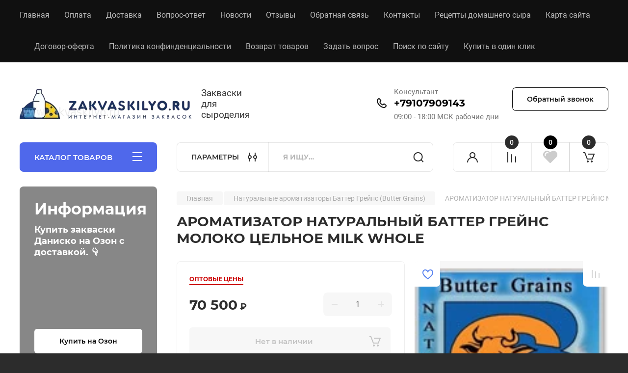

--- FILE ---
content_type: text/html; charset=utf-8
request_url: https://zakvaskilyo.ru/shop/product/moloko-celnoe
body_size: 25387
content:
<!doctype html>
<html lang="ru">

<head>
<meta charset="utf-8">
<meta name="robots" content="all"/>
<title>АРОМАТИЗАТОР НАТУРАЛЬНЫЙ БАТТЕР ГРЕЙНС МОЛОКО ЦЕЛЬНОЕ MILK WHOLE</title>
<meta name="description" content="Применение: в кондитерской и хлебобулочной промышленностях, в производстве мороженого, снековой продукции, завтраков быстрого приготовления, соусах,  сгущенного молока, майонезов и в другой продукции, где необходимо придать конечному продукту вкус и аромат натурального продукта, нивелировать послевкусие растительных жиров и пороков исходных ингредиентов. Дозировка 0,05-0,5 %.">
<meta name="keywords" content="Натуральные ароматизаторы, Баттер Грейнс, butter grains, butter buds, баттер бадс, молоко цельное">
<meta name="SKYPE_TOOLBAR" content="SKYPE_TOOLBAR_PARSER_COMPATIBLE">
<meta name="viewport" content="width=device-width, initial-scale=1.0, maximum-scale=1.0, user-scalable=no">
<meta name="format-detection" content="telephone=no">
<meta http-equiv="x-rim-auto-match" content="none">


<!-- JQuery -->
<!--<script src="/g/libs/jquery/1.10.2/jquery.min.js" charset="utf-8"></script>-->
<script src="/g/libs/jquery/2.2.4/jquery-2.2.4.min.js" charset="utf-8"></script>
<!-- JQuery -->

	
		<style>
			body{position:relative;min-width:320px;text-align:left;line-height:1.25;font-size:17px;line-height:1.4em;height:100%}.mobile_panel_wrap{position:fixed;z-index:200;opacity:0;visibility:hidden}.site__wrapper{position:relative;min-height:100%;margin:0 auto;display:flex;flex-direction:column;width:100%}.timer-block{position:relative}.timer-block__inner{min-height:80px;padding:0 80px;margin:0 auto;max-width:1600px}.timer-block__body{display:flex;justify-content:center;padding:15px 0}.timer-block__left{margin-right:50px;flex:0 1 auto;display:flex;flex-direction:column}.top-menu__inner{max-width:1600px;margin:0 auto}.top-menu__items{display:inline-flex;align-items:center;margin:0;padding:0;list-style:none;position:relative;flex-wrap:wrap}.top-menu__items > li > a{display:block;font-size:16px;line-height:1.1em;text-decoration:none;padding:22px 0 22px 30px}.top-menu__items > li:first-child > a{padding-left:0}.block_padding{padding-right:80px;padding-left:80px}.site__inner{position:relative;z-index:111}.site-header{display:flex;max-width:1600px;margin:0 auto;min-height:145px;padding-top:50px;padding-bottom:40px}@media all and (min-width: 1260px){.site-header{min-height:160px}}@media (min-width: 1025px){.site-header{padding-top:30px;padding-bottom:20px}}.company-info{width:40%;padding-right:20px;font-size:0;display:flex;align-items:center}.company-info__logo_pic{display:inline-block;vertical-align:top;margin:0 20px 0 0;flex-shrink:0}.company-info__name_desc{display:inline-block;vertical-align:top}img{height:auto}.company-info__name{font-size:32px;line-height:1em;font-weight:700;text-decoration:none}.company-info__descr{font-size:19px;line-height:1.2em;margin-top:0}.site-header.logo_top .company-info{flex-direction:column;align-items:flex-start;justify-content:center}.site-header.logo_top .company-info__logo_pic{margin:0 0 20px}.head-contacts{display:flex;width:60%;justify-content:space-between;align-items:flex-start;align-self:flex-start;flex:0 auto}.site-header .head-contacts{align-items:flex-start;align-self:center}.head-contacts__inner{display:flex;width:69%;justify-content:space-between;align-items:flex-start;flex:1 1 69%}.head-conracts__recall{width:31%;padding-left:20px;text-align:right}.head-conracts__recall-btn{display:inline-block;padding:16px 30px;align-items:center;font-size:14px;line-height:1.2em;font-weight:600;text-align:center;position:relative;z-index:1;border-radius:8px}.shop-modules{max-width:1600px;margin:0 auto}.shop-modules__inner{display:flex;justify-content:flex-start;padding-top:3px}.shop-modules__folders{display:flex;width:280px;height:60px;padding:15px 0 15px 30px;justify-content:space-between;align-items:center;flex:0 auto;font-size:15px;line-height:1em;font-weight:600;text-transform:uppercase;position:relative;z-index:1;border-radius:8px 8px 0 0}.shop-modules__folders_mobile{display:none}.shop-modules__search{display:flex;min-height:60px;padding:0;align-items:stretch;flex:1;margin-left:40px;margin-right:40px;width:100%;border-radius:8px}.mobile-contacts{display:none}.mobile-search{display:none}.shop-modules__cabinet{width:80px;height:60px;font-size:0;border-radius:8px 0 0 8px;z-index:1;position:relative}.compare-block{width:80px;height:60px;position:relative;z-index:1}.gr-cart-preview{height:60px}#shop2-cart-preview a{position:relative;width:80px;height:60px;display:inline-flex;align-self:flex-start;z-index:1;border-radius:0 8px 8px 0;margin-left:-1px}.site-content__inner_2{display:flex;flex:1;position:relative;max-width:1600px;margin:0 auto}.site-content__left{width:280px;margin-right:40px;padding-bottom:20px}.folders-nav{position:relative;width:100%;margin-bottom:0;padding-top:10px;padding-bottom:14px;border-radius:0 0 8px 8px}.folders_menu{margin:0;padding:0;list-style:none}.folders_menu > li{display:block}.folders_menu > li > a{padding:12px 28px;font-size:16px;line-height:1.2em;font-weight:400;text-decoration:none;position:relative;z-index:1;min-height:44px;display:flex;align-items:center}.site-content__right{display:block;width:calc(100% - 320px);margin-top:40px}.main-slider.slider_new_style{margin-bottom:30px;position:relative;font-size:0;height:auto;overflow:hidden;border-radius:8px}.main-slider.slider_new_style .main-slider__item_slid{position:relative;display:block;width:100%;text-decoration:none;height:auto;padding-top:40%}.main-slider.slider_new_style .main-slider__slid_text{position:relative;display:flex;flex-direction:column;align-items:flex-start;justify-content:center;width:50%;padding:20px 20px 20px 60px;height:100%;position:absolute;top:0;left:0;height:100%}.popular-category__inner{margin-bottom:40px;background-position:50% 50%;background-repeat:no-repeat;background-size:cover;position:relative;z-index:1}.popular-category__items{display:block;padding-bottom:10px;outline:none;display:flex;justify-content:flex-start;flex-wrap:wrap;margin:0 -10px}.popular-category__item{display:inline-block;vertical-align:top;min-height:200px;font-size:16px;text-align:center;text-decoration:none;width:calc(16.666668% - 20px);margin:10px;min-height:auto}.popular-category__item-pic{overflow:hidden;width:100%;max-width:170px;max-height:170px;margin-bottom:19px;margin-left:auto;margin-right:auto;border-radius:8px;position:relative}.remodal{display:none}.folders_menu > li > a { padding: 12px 28px;}.popular-category__inner{margin-bottom:40px;position:relative;z-index:1}.popular-category__items{padding-bottom:10px;outline:none;display:flex;justify-content:flex-start;flex-wrap:wrap;margin:0 -10px}.popular-category__item{display:inline-block;vertical-align:top;min-height:200px;font-size:16px;text-align:center;text-decoration:none;width:calc(16.666668% - 20px);margin:10px;min-height:auto}.popular-category__item-pic{overflow:hidden;width:100%;max-width:170px;max-height:170px;margin-bottom:19px;margin-left:auto;margin-right:auto;border-radius:8px;position:relative}.popular-category__item-pic img{width:100%;height:auto;object-fit:cover}.popular-category__item-title{font-size:16px;line-height:1.2em;text-align:center;transition:all .3s;overflow:hidden}.popular-category__btn{text-align:center}.popular-category__btn button{border:none;background:no-repeat;padding:0;margin:0;font-style:normal;font-weight:600;font-size:15px;line-height:18px;position:relative;outline:none;padding-bottom:6px}
		</style>
	
	
			<meta name="yandex-verification" content="a4682e1435a039d2" />
<meta name="yandex-verification" content="a4682e1435a039d2" />
<meta name="google-site-verification" content="m5LoI16J5q98tD-3AjN3Ppxig4d0oPbAZWHV3vvrGk8" />
<meta name="google-site-verification" content="M-XkO33D0WTbVX5UGTvLc7FZWsPcio2fpGfrlsHh2r0" />
<meta name="yandex-verification" content="394542a6bd45a69b" />
<link rel="stylesheet" href="/g/libs/lightgallery-proxy-to-hs/lightgallery.proxy.to.hs.min.css" media="all" async>
<script src="/g/libs/lightgallery-proxy-to-hs/lightgallery.proxy.to.hs.stub.min.js"></script>
<script src="/g/libs/lightgallery-proxy-to-hs/lightgallery.proxy.to.hs.js" async></script>

            <!-- 46b9544ffa2e5e73c3c971fe2ede35a5 -->
            <script src='/shared/s3/js/lang/ru.js'></script>
            <script src='/shared/s3/js/common.min.js'></script>
        <link rel='stylesheet' type='text/css' href='/shared/s3/css/calendar.css' /><link rel="icon" href="/favicon.ico" type="image/x-icon">
<link rel="apple-touch-icon" href="/touch-icon-iphone.png">
<link rel="apple-touch-icon" sizes="76x76" href="/touch-icon-ipad.png">
<link rel="apple-touch-icon" sizes="120x120" href="/touch-icon-iphone-retina.png">
<link rel="apple-touch-icon" sizes="152x152" href="/touch-icon-ipad-retina.png">
<meta name="msapplication-TileImage" content="/touch-w8-mediumtile.png"/>
<meta name="msapplication-square70x70logo" content="/touch-w8-smalltile.png" />
<meta name="msapplication-square150x150logo" content="/touch-w8-mediumtile.png" />
<meta name="msapplication-wide310x150logo" content="/touch-w8-widetile.png" />
<meta name="msapplication-square310x310logo" content="/touch-w8-largetile.png" />

<!--s3_require-->
<link rel="stylesheet" href="/g/basestyle/1.0.1/user/user.css" type="text/css"/>
<link rel="stylesheet" href="/g/basestyle/1.0.1/user/user.blue.css" type="text/css"/>
<script type="text/javascript" src="/g/basestyle/1.0.1/user/user.js" async></script>
<!--/s3_require-->

<!--s3_goal-->
<script src="/g/s3/goal/1.0.0/s3.goal.js"></script>
<script>new s3.Goal({map:[], goals: [], ecommerce:[{"ecommerce":{"detail":{"products":[{"id":"2241255105","name":"АРОМАТИЗАТОР НАТУРАЛЬНЫЙ БАТТЕР ГРЕЙНС МОЛОКО ЦЕЛЬНОЕ MILK WHOLE  (короб 25 кг, 2820,0 руб/кг)","price":70500,"brand":"FCI США","category":"Натуральные ароматизаторы Баттер Грейнс (Butter Grains)"}]}}}]});</script>
<!--/s3_goal-->
					
		
		
		
					
			<script type="text/javascript" src="/g/shop2v2/default/js/shop2v2-plugins.js"></script>
		
			<script type="text/javascript" src="/g/shop2v2/default/js/shop2.2.min.js"></script>
		
	<script type="text/javascript">shop2.init({"productRefs": [],"apiHash": {"getPromoProducts":"2533aed25194d86956855a88bbc0bcbc","getSearchMatches":"7a7d426247032676e8f389b7a6ad74ce","getFolderCustomFields":"3f0f040324234a674e815eacd22500ae","getProductListItem":"4b38669ba0cad29491548d71ebc7b339","cartAddItem":"ef9ac922958d82ccf29a52ff002d7a93","cartRemoveItem":"2c41a5675fc2a72fc261127ce25931f7","cartUpdate":"0d26e9fbbe7c0a3b4e746590be897b99","cartRemoveCoupon":"eb400a69df72fbdcc566cbc4ec7823ed","cartAddCoupon":"7f59f7e6cb0f6daba151262d10c0fa6b","deliveryCalc":"9e7db2ef4058b4ca7e10a0c68d6b52b3","printOrder":"bd3405c82e39ee4696be15ff13a0aaf7","cancelOrder":"7d7797f18ff19424d8d994a9be8aecbc","cancelOrderNotify":"4ba3d85886600ec732c16eb77432c875","repeatOrder":"d8f181d66f86af2e7cc008837897e980","paymentMethods":"2520bce26a50bfc7ae88e9fc8157237d","compare":"6c6a8d6e7cc8d1d9fa041b8282038daf"},"hash": null,"verId": 1392343,"mode": "product","step": "","uri": "/shop","IMAGES_DIR": "/d/","my": {"buy_alias":"\u0412 \u043a\u043e\u0440\u0437\u0438\u043d\u0443","buy_mod":true,"buy_kind":true,"on_shop2_btn":true,"gr_auth_placeholder":true,"gr_show_collcetions_amount":true,"gr_kinds_slider":true,"gr_cart_titles":true,"gr_filter_remodal_res":"1260","gr_sorting_no_filter":true,"gr_filter_remodal":true,"gr_filter_range_slider":false,"gr_search_range_slider":false,"gr_add_to_compare_text":"\u041a \u0441\u0440\u0430\u0432\u043d\u0435\u043d\u0438\u044e","gr_to_compare_text":"\u0421\u0440\u0430\u0432\u043d\u0438\u0442\u044c","gr_search_form_title":"\u041f\u041e\u0418\u0421\u041a \u041f\u041e \u041f\u0410\u0420\u0410\u041c\u0415\u0422\u0420\u0410\u041c","gr_vendor_in_thumbs":true,"gr_show_titles":true,"gr_show_options_text":"\u0412\u0441\u0435 \u043f\u0430\u0440\u0430\u043c\u0435\u0442\u0440\u044b","gr_pagelist_only_icons":true,"gr_filter_title_text":"\u0424\u0418\u041b\u042c\u0422\u0420","gr_filter_btn_text":"\u0424\u0418\u041b\u042c\u0422\u0420","gr_filter_reset_text":"\u041e\u0447\u0438\u0441\u0442\u0438\u0442\u044c","gr_card_slider_class":" vertical","gr_product_one_click":"\u0411\u044b\u0441\u0442\u0440\u044b\u0439 \u0437\u0430\u043a\u0430\u0437","gr_options_more_btn":"\u0412\u0441\u0435 \u043f\u0430\u0440\u0430\u043c\u0435\u0442\u0440\u044b","gr_cart_auth_remodal":true,"gr_cart_show_options_text":"\u041f\u043e\u043a\u0430\u0437\u0430\u0442\u044c \u043f\u0430\u0440\u0430\u043c\u0435\u0442\u0440\u044b","gr_cart_clear_btn_class":"clear_btn","gr_cart_back_btn":"\u041a \u043f\u043e\u043a\u0443\u043f\u043a\u0430\u043c","gr_cart_total_title":"\u0420\u0430\u0441\u0447\u0435\u0442","gr_cart_autoriz_btn_class":"cart_buy_rem","gr_cart_regist_btn_class":"cart_regist_btn","gr_coupon_placeholder":"\u041a\u0443\u043f\u043e\u043d","fold_btn_tit":"\u041a\u0410\u0422\u0410\u041b\u041e\u0413 \u0422\u041e\u0412\u0410\u0420\u041e\u0412","fold_mobile_title":"\u041a\u0410\u0422\u0410\u041b\u041e\u0413","search_btn_tit":"\u041f\u0410\u0420\u0410\u041c\u0415\u0422\u0420\u042b","search_form_btn":"\u041d\u0430\u0439\u0442\u0438","gr_show_nav_btns":true,"gr_hide_no_amount_rating":true,"price_fa_rouble":true,"gr_filter_placeholders":true,"gr_filter_only_field_title":true,"gr_comments_only_field_placeholder":true,"gr_coupon_used_text":"\u0418\u0441\u043f\u043e\u043b\u044c\u0437\u043e\u0432\u0430\u043d\u043d\u044b\u0439","gr_pluso_title":"\u041f\u043e\u0434\u0435\u043b\u0438\u0442\u044c\u0441\u044f","gr_cart_preview_version":"2.2.110-electrical-goods-cart-preview","gr_filter_version":"global:shop2.2.110-auto-accessories-adaptive-store-filter.tpl","gr_cart_page_version":"global:shop2.2.110-electrical-goods-cart.tpl","gr_product_template_name":"shop2.2.110-auto-accessories-adaptive-store-product-list-thumbs.tpl","gr_product_page_version":"global:shop2.2.110-electrical-goods-product.tpl","gr_collections_item":"global:shop2.2.110-auto-accessories-adaptive-store-product-item-collections.tpl","min_count_in_select":15,"gr_slider_new_style":true,"gr_buy_btn_data_url":true,"gr_product_quick_view":true,"gr_turn_zoom_image":true,"gr_shop_modules_new_style":true,"gr_pagelist_lazy_load_normal":true,"lazy_load_subpages":true,"gr_shop2_msg":true,"gr_additional_cart_preview_new_template":true,"gr_filter_max_count":10,"gr_cart_amount_new":true,"gr_compare_page_version":"global:shop2.2.110-electrical-goods-compare.tpl","gr_img_lazyload":true,"gr_optimized":true,"fix_fixedPanel_ios":true,"gr_product_show_btns":true,"gr_show_item_params":true,"gr_image_object":true},"shop2_cart_order_payments": 1,"cf_margin_price_enabled": 0,"maps_yandex_key":"","maps_google_key":""});shop2.delivery.deligate = true;</script>
<style type="text/css">.product-item-thumb {width: 350px;}.product-item-thumb .product-image, .product-item-simple .product-image {height: 350px;width: 350px;}.product-item-thumb .product-amount .amount-title {width: 254px;}.product-item-thumb .product-price {width: 300px;}.shop2-product .product-side-l {width: 200px;}.shop2-product .product-image {height: 190px;width: 200px;}.shop2-product .product-thumbnails li {width: 56px;height: 56px;}</style>
		
	<!-- Custom styles -->
	<link rel="stylesheet" href="/g/templates/shop2/2.110.2/electrical-goods/css/plugins.css">











<!-- Site js -->

<!-- Theme styles -->
					    <link rel="stylesheet" href="/g/templates/shop2/2.110.2/electrical-goods/themes/theme3/theme.min.css">
			

<!-- Theme styles -->


	
<link rel="stylesheet" href="/g/templates/shop2/2.110.2/electrical-goods/css/global_styles.css">



</head><link rel="stylesheet" href="/t/v2069/images/css/addons.favorites.scss.css">

<script src="/g/libs/jquery-cookie/1.4.0/jquery.cookie.js"></script>
<script>
	let is_user = false;
	window._s3Lang.ADD_TO_FAVORITE = 'Добавить в избранное';
	window._s3Lang.FORUM_FAVORITES = 'Избранное';
    // Данные для всплывающего окна
</script>
<script src="/t/v2069/images/js/addons.favorites.js"></script>

<link rel="stylesheet" href="/t/v2069/images/css/site_addons.scss.css">
<body class="site gr_shop2_msg">
			
			<style>
				.quick-view-trigger {display: none !important;}
			</style>
		
		
		
	   
   <div class="site_wrap">
	   <div class="mobile_panel_wrap">
	      <div class="mobile__panel">
	         <a class="close-button"><span>&nbsp;</span></a>
	         <div class="mobile_panel_inner">
	            <div class="mobile_menu_prev">
	               <div class="btn_next_menu"><span>МЕНЮ</span></div>
	                <div class="shared_mob_title">КАТАЛОГ</div>
	                <nav class="mobile_shared_wrap">                    
	                </nav>
	
	            </div>
	            <div class="mobile_menu_next">
	               <div class="btn_prev_menu"><span>Назад</span></div>
	               
	            </div>
	         </div>
	      </div>
	   </div>

	   <div class="site__wrapper">
	   	
	   			   	
	      <div class="top-menu">
	         <nav class="top-menu__inner block_padding">            
	            <ul class="top-menu__items"><li><a href="/" >Главная</a></li><li><a href="/oplata" >Оплата</a></li><li><a href="/dostavka" >Доставка</a></li><li><a href="/vopros-otvet" >Вопрос-ответ</a></li><li><a href="/novosti" >Новости</a></li><li><a href="/otzyvy" >Отзывы</a></li><li><a href="/obratnaya-svyaz" >Обратная связь</a></li><li class="has-child"><a href="/kontakty" >Контакты</a><ul class="level-2"><li><a href="/rekvizity"  target="_blank">Наши реквизиты</a></li></ul></li><li><a href="/retsepty" >Рецепты домашнего сыра</a></li><li><a href="/karta-sayta" >Карта сайта</a></li><li><a href="/dogovor-oferta"  target="_blank">Договор-оферта</a></li><li><a href="/politic-konfi"  target="_blank">Политика конфинденциальности</a></li><li><a href="/vozvrat"  target="_blank">Возврат товаров</a></li><li><a href="/zadat-vopros" >Задать вопрос</a></li><li><a href="/search" >Поиск по сайту</a></li><li><a href="/kupit-v-odin-klik" >Купить в один клик</a></li></ul>            
	         </nav>
	      </div>
	      <div class="site__inner">
	         <header class="site-header block_padding">
	            <div class="company-info">
	            		            									<a class="company-info__logo_pic" href="https://zakvaskilyo.ru">
								<img style="max-width: 350px" src="/thumb/2/K1e_4ccy02PVSES4g4iTLg/350r350/d/lyo-gorozontal.webp" alt="">
							</a>
																					<div class="company-info__name_desc">
		  						               		               <div class="company-info__descr">Закваски  для сыроделия</div>
		               	               </div>
	               	            </div>
	            <div class="head-contacts">
	               <div class="head-contacts__inner">
	                  <div class="head-contacts__address">
	                  		                     	                  </div>
	                  
	                  	                  <div class="head-contacts__phones">
	                     <div class="head-contacts__phones-inner">
	                        <div class="div-block">
	                        		                        	<div>
	                        		<span class="phone-num__title">Консультант</span>
	                        		<a href="tel:+79107909143" class="link">+79107909143</a>
                        		</div> 
	                        		                        </div>
	                        	                        <div class="head-contacts__phone-time">09:00 - 18:00 МСК рабочие дни</div>
	                        	                     </div>
	                  </div>
	                  	               </div>
	               	               <div class="head-conracts__recall"><span data-remodal-target="form_top_popap" class="head-conracts__recall-btn w-button">Обратный звонок</span></div>
	               	            </div>
	         </header>
	         <div class="shop-modules block_padding shop_modules_new_style">
	            <div class="shop-modules__inner">
	               <div class="shop-modules__folders active">
	                  <div class="shop-modules__folders-title">КАТАЛОГ ТОВАРОВ</div>
	                  <div class="shop-modules__folder-icon"></div>
	               </div>
	               <div class="shop-modules__folders_mobile">
	                  <div class="shop-modules__folder-icon"></div>
	               </div>
	                <div class="shop-modules__search">
	                    <div data-remodal-target="search_popap" class="shop-modules__search-popup w-button">ПАРАМЕТРЫ</div>
	                     <nav class="search_catalog_top">
	                     	
	                     								    <form action="/shop/search" enctype="multipart/form-data" method="get" class="shop-modules__search-form w-form">
		                     	    <input type="text" id="s[name]" name="search_text" placeholder="Я ищу…" class="shop-modules__search-input w-input">
		                     	    <button class="shop-modules__search-btn w-button">Найти</button>
		                       <re-captcha data-captcha="recaptcha"
     data-name="captcha"
     data-sitekey="6LddAuIZAAAAAAuuCT_s37EF11beyoreUVbJlVZM"
     data-lang="ru"
     data-rsize="invisible"
     data-type="image"
     data-theme="light"></re-captcha></form>   
							                   
					    </nav>
	
	                </div>
	               <div class="mobile-contacts" data-remodal-target="contact_popap">&nbsp;</div>
	               <div class="mobile-search" data-remodal-target="search_popap">&nbsp;</div>
	               
	               <div class="shop-modules__cabinet" data-remodal-target="login_popap">&nbsp;</div>
	               
	               					<div class="compare-block">
						<a href="/shop/compare" class="compare-block__link" target="_blank">&nbsp;</a>
						<div class="compare-block__amount">0</div>
					</div>
	               	               
	                						<div class="favorite_top not-user  is-null">
							<a href="/shop/favorites" class="favorite_link"><span>0</span></a>
						</div>
						               
	               					
																	
													<div class="gr-cart-preview">
								  
	    	    	    
	    <div id="shop2-cart-preview">
	      <a href="/shop/cart" class=" pointer_events_none">
	        <span class="gr-cart-total-amount shop-modules__cart-amount">0</span>
	        <span class="gr-cart-total-sum">0 <span>руб.</span></span>
	      </a>
	    </div><!-- Cart Preview -->
    
								</div>
							 
											
						                
	            </div>
	         </div>
	         <div class="site-content content_shop_pages">
	            <div class="site-content__inner ">
	            	
	            	<div class="site-content__inner_2 block_padding">
	              
	               <div class="site-content__left">
	               	
	               	
	               						    <nav class=" folders-nav  ">
					        <ul class=" folders_menu">
					            					                					            					                					                    					
					                    					                        <li class="cat-item firstlevel">
												<a href="/vse-zakvaski" class="hasArrow ">
													
						                        						                        		<span class="cat-item__title  no-padding">Все закваски</span>
					                        		
					                        	</a>
					                    					                    																									                					            					                					                    					                        					                            </li>
					                            					                        					                    					
					                    					                        <li class="cat-item firstlevel has sublevel">
												<a href="/syrodelie" class="hasArrow ">
													
						                        						                        		<span class="cat-item__title  no-padding">Сыроделие</span>
					                        		
					                        	</a>
					                    					                    																									                					            					                					                    					                        					                            <ul>
					                            	<li class="parentItem"><a href="/syrodelie"><span>Сыроделие</span></a></li>
					                        					                    					
					                    					                        <li class=""> 
					                        	<a href="/zakvaski-dlya-syra">Закваски для сыра</a>
					                    					                    																									                					            					                					                    					                        					                            </li>
					                            					                        					                    					
					                    					                        <li class=""> 
					                        	<a href="/holdbac">Защитные культуры для сыров</a>
					                    					                    																									                					            					                					                    					                        					                            </li>
					                            					                        					                    					
					                    					                        <li class=""> 
					                        	<a href="/shop/dopculture">Дополнительные культуры для сыров</a>
					                    					                    																									                					            					                					                    					                        					                            </li>
					                            					                        					                    					
					                    					                        <li class=""> 
					                        	<a href="/probiotik">Пробиотики</a>
					                    					                    																									                					            					                					                    					                        					                            </li>
					                            					                                </ul>
					                                </li>
					                            					                        					                    					
					                    					                        <li class="cat-item firstlevel">
												<a href="/zakvaski-danisco" class="hasArrow ">
													
						                        						                        		<span class="cat-item__title  no-padding">Закваски Даниско</span>
					                        		
					                        	</a>
					                    					                    																									                					            					                					                    					                        					                            </li>
					                            					                        					                    					
					                    					                        <li class="cat-item firstlevel">
												<a href="/shop/folder/aktsii-na-zakvaski" class="hasArrow ">
													
						                        						                        		<span class="cat-item__title  no-padding">Акции на закваски</span>
					                        		
					                        	</a>
					                    					                    																									                					            					                					                    					                        					                            </li>
					                            					                        					                    					
					                    					                        <li class="cat-item firstlevel">
												<a href="/rasprodazha" class="hasArrow ">
													
						                        						                        		<span class="cat-item__title  no-padding">Распродажа</span>
					                        		
					                        	</a>
					                    					                    																									                					            					                					                    					                        					                            </li>
					                            					                        					                    					
					                    					                        <li class="cat-item firstlevel">
												<a href="/fermenty-dlya-syra" class="hasArrow ">
													
						                        						                        		<span class="cat-item__title  no-padding">Ферменты для сыра</span>
					                        		
					                        	</a>
					                    					                    																									                					            					                					                    					                        					                            </li>
					                            					                        					                    					
					                    					                        <li class="cat-item firstlevel has sublevel">
												<a href="/pleseni-dlya-syra" class="hasArrow ">
													
						                        						                        		<span class="cat-item__title  no-padding">Плесени для сыра</span>
					                        		
					                        	</a>
					                    					                    																									                					            					                					                    					                        					                            <ul>
					                            	<li class="parentItem"><a href="/pleseni-dlya-syra"><span>Плесени для сыра</span></a></li>
					                        					                    					
					                    					                        <li class=""> 
					                        	<a href="/shop/belye-pleseni">Белые плесени</a>
					                    					                    																									                					            					                					                    					                        					                            </li>
					                            					                        					                    					
					                    					                        <li class=""> 
					                        	<a href="/shop/golubye-pleseni">Голубые плесени</a>
					                    					                    																									                					            					                					                    					                        					                            </li>
					                            					                                </ul>
					                                </li>
					                            					                        					                    					
					                    					                        <li class="cat-item firstlevel">
												<a href="/drozhzhi" class="hasArrow ">
													
						                        						                        		<span class="cat-item__title  no-padding">Дрожжи для сыров</span>
					                        		
					                        	</a>
					                    					                    																									                					            					                					                    					                        					                            </li>
					                            					                        					                    					
					                    					                        <li class="cat-item firstlevel">
												<a href="/shop/aromat" class="hasArrow ">
													
						                        						                        		<span class="cat-item__title  no-padding">Ароматобразующие культуры</span>
					                        		
					                        	</a>
					                    					                    																									                					            					                					                    					                        					                            </li>
					                            					                        					                    					
					                    					                        <li class="cat-item firstlevel">
												<a href="/zashchitnyye-kultury" class="hasArrow ">
													
						                        						                        		<span class="cat-item__title  no-padding">Защитные культуры</span>
					                        		
					                        	</a>
					                    					                    																									                					            					                					                    					                        					                            </li>
					                            					                        					                    					
					                    					                        <li class="cat-item firstlevel">
												<a href="/shop/folder/propionovyye-bakterii" class="hasArrow ">
													
						                        						                        		<span class="cat-item__title  no-padding">Пропионовые бактерии</span>
					                        		
					                        	</a>
					                    					                    																									                					            					                					                    					                        					                            </li>
					                            					                        					                    					
					                    					                        <li class="cat-item firstlevel">
												<a href="/shop/brevi-bacterii" class="hasArrow ">
													
						                        						                        		<span class="cat-item__title  no-padding">Бреви бактерии</span>
					                        		
					                        	</a>
					                    					                    																									                					            					                					                    					                        					                            </li>
					                            					                        					                    					
					                    					                        <li class="cat-item firstlevel">
												<a href="/mezofilnyye-zakvaski" class="hasArrow ">
													
						                        						                        		<span class="cat-item__title  no-padding">Мезофильные закваски</span>
					                        		
					                        	</a>
					                    					                    																									                					            					                					                    					                        					                            </li>
					                            					                        					                    					
					                    					                        <li class="cat-item firstlevel">
												<a href="/termofilnyye-zakvaski" class="hasArrow ">
													
						                        						                        		<span class="cat-item__title  no-padding">Термофильные закваски</span>
					                        		
					                        	</a>
					                    					                    																									                					            					                					                    					                        					                            </li>
					                            					                        					                    					
					                    					                        <li class="cat-item firstlevel">
												<a href="/mezofilno-termofilnyye-zakvaski" class="hasArrow ">
													
						                        						                        		<span class="cat-item__title  no-padding">Мезофильно-термофильные закваски</span>
					                        		
					                        	</a>
					                    					                    																									                					            					                					                    					                        					                            </li>
					                            					                        					                    					
					                    					                        <li class="cat-item firstlevel">
												<a href="/zakvaski-dlya-yougurta" class="hasArrow ">
													
						                        						                        		<span class="cat-item__title  no-padding">Закваски для йогурта</span>
					                        		
					                        	</a>
					                    					                    																									                					            					                					                    					                        					                            </li>
					                            					                        					                    					
					                    					                        <li class="cat-item firstlevel">
												<a href="/zakvaski-dlya-smetany" class="hasArrow ">
													
						                        						                        		<span class="cat-item__title  no-padding">Закваски для сметаны</span>
					                        		
					                        	</a>
					                    					                    																									                					            					                					                    					                        					                            </li>
					                            					                        					                    					
					                    					                        <li class="cat-item firstlevel">
												<a href="/zakvaski-dlya-tvoroga" class="hasArrow ">
													
						                        						                        		<span class="cat-item__title  no-padding">Закваски для творога</span>
					                        		
					                        	</a>
					                    					                    																									                					            					                					                    					                        					                            </li>
					                            					                        					                    					
					                    					                        <li class="cat-item firstlevel">
												<a href="/zakvaski-dlya-kefira" class="hasArrow ">
													
						                        						                        		<span class="cat-item__title  no-padding">Закваски для кефира</span>
					                        		
					                        	</a>
					                    					                    																									                					            					                					                    					                        					                            </li>
					                            					                        					                    					
					                    					                        <li class="cat-item firstlevel">
												<a href="/shop/folder/naturalnye-aromatizatory-butter-grains" class="hasArrow ">
													
						                        						                        		<span class="cat-item__title  no-padding">Натуральные ароматизаторы Баттер Грейнс (Butter Grains)</span>
					                        		
					                        	</a>
					                    					                    																									                					            					            </li>
					        	</ul>
					        					    </nav>
						               
	
	                	                   
					                      
	                	                 
	                		                		                	
		                <div class="action-product">
		                			                		<div class="action-product__title">ТОВАР ДНЯ</div>
		                								<div class="action-product__inner contain_img"></div>
						</div> 
												                  
	                  	                  
	                  						
							                  
	                  	                  <a href="https://ozon.ru/seller/zakvaski-dlya-syra-640619/produkty-pitaniya-9200/?miniapp=seller_640619&amp;utm_source=site&amp;utm_medium=blog&amp;utm_campaign=vendor_org_439160" class="red_block w-inline-block">
	                     <div class="red_block__pic lazy"  data-bg="" ></div>
	                     <div class="red_block__container red_block_overlay">
	                        <div class="red_block__text">
	                        		                           <div class="red_block__title">Информация</div>
	                           	                           	                           <div class="red_block__description">Купить закваски Даниско на Озон с доставкой. 👇</div>
	                           	                        </div>
	                        	                        <div class="red_block__button">Купить на Озон</div>
	                        	                     </div>
	                  </a>
	                  	                  
	                  	                  
	               </div>
	              
	               <div class="site-content__right">
	                    
	                      
	                    
							
	                    
	
						<main class="site-main">
				            <div class="site-main__inner">
				                
				                				                
				                <div class="site-path"><a href="/"><span>Главная</span></a> <a href="/shop/folder/naturalnye-aromatizatory-butter-grains"><span>Натуральные ароматизаторы Баттер Грейнс (Butter Grains)</span></a> <span>АРОМАТИЗАТОР НАТУРАЛЬНЫЙ БАТТЕР ГРЕЙНС МОЛОКО ЦЕЛЬНОЕ MILK WHOLE  (короб 25 кг, 2820,0 руб/кг)</span></div>				                
	                            <h1>АРОМАТИЗАТОР НАТУРАЛЬНЫЙ БАТТЕР ГРЕЙНС МОЛОКО ЦЕЛЬНОЕ MILK WHOLE</h1>
	                            	                            
	                            
	                            								
								
<div class="shop2-cookies-disabled shop2-warning hide"></div>


	
		
							
			
							
			
							
			
		
				
		
					



	<div class="card-page gr_image_object">
		
			
	
	<div class="tpl-rating-block hide">Рейтинг:<div class="tpl-stars hide"><div class="tpl-rating" style="width: 0%;"></div></div>(0 голосов)</div>

			
		<div class="card-page__top">		
			<div class="card-page__right">
				<form
					method="post"
					action="/shop?mode=cart&amp;action=add"
					accept-charset="utf-8"
					class="shop2-product">
	
					<div class="shop2-product__inner">
						<input type="hidden" name="kind_id" value="2241255105"/>
						<input type="hidden" name="product_id" value="1741124305"/>
						<input type="hidden" name="meta" value='null'/>					
						
												
						<div class="form-additional">
							
							
														
							
															<div class="product-flags-wrap">
				                    <div class="product-flags">
				                        <div class="product-flags__left">
				                            				                            				                            				                        </div>
				                        <div class="product-flags__right">
				                            				                                				                                				                                				                                				                                    				                                        <div class="product-flags__item custom_item">
				                                            <span style="border-color: #cc0000; color: #cc0000;">Оптовые цены</span>
				                                        </div>
				                                    				                                				                            				                        </div>
				                    </div>
				                </div>
			                 <!-- .card-slider__flags -->
			                
			                
	
															<div class="product-price">
										<div class="price-current">
		<strong>70&nbsp;500</strong>
		<span class="fa fa-rouble">₽</span>	</div>
										
								
								</div>
								
				
	<div class="product-amount">
					<div class="amount-title">Количество:</div>
							<div class="shop2-product-amount disabled">
				<button type="button" disabled="disabled">&#8722;</button><input type="text" maxlength="4" disabled="disabled" value="1" /><button type="button" disabled="disabled">&#43;</button>
			</div>
			</div>
								
			<button class="shop-product-btn type-3 notavailable" disabled="disabled" type="submit" data-url="/shop/product/moloko-celnoe">
			<span>Нет в наличии</span>
		</button>
	
<input type="hidden" value="АРОМАТИЗАТОР НАТУРАЛЬНЫЙ БАТТЕР ГРЕЙНС МОЛОКО ЦЕЛЬНОЕ MILK WHOLE  (короб 25 кг, 2820,0 руб/кг)" name="product_name" />
<input type="hidden" value="https:///shop/product/moloko-celnoe" name="product_link" />														
										            		<div class="buy-one-click gr-button-3" data-remodal-target="one-click"
			            			data-api-url="/-/x-api/v1/public/?method=form/postform&param[form_id]=12377705&param[tpl]=global:shop2.form.minimal.tpl&param[product_link]=zakvaskilyo.ru/shop/product/moloko-celnoe&param[product_name]=АРОМАТИЗАТОР НАТУРАЛЬНЫЙ БАТТЕР ГРЕЙНС МОЛОКО ЦЕЛЬНОЕ MILK WHOLE  (короб 25 кг, 2820,0 руб/кг)">
			            			Быстрый заказ
			            		</div>
			            							</div>
	
						<div class="shop2-product__top">
			                
	
					
	
	
					<div class="shop2-product-article"><span>Артикул:</span> M09G3</div>
	
							
		                </div>
	
								                    <div class="shop2-product__vendor">
		                        <a href="/shop/vendor/fci-ssha">FCI США</a>
		                    </div>
		                	
									                <div class="product-anonce">
			                    АРОМАТИЗАТОР НАТУРАЛЬНЫЙ БАТТЕР ГРЕЙНС МОЛОКО ЦЕЛЬНОЕ MILK WHOLE  (короб 25 кг, 2820,0 руб/кг)
			                </div>
			            		            
	
			            <div class="shop2-product__options">
			            	

 
	
		
	
			            </div>
	
					</div>
				<re-captcha data-captcha="recaptcha"
     data-name="captcha"
     data-sitekey="6LddAuIZAAAAAAuuCT_s37EF11beyoreUVbJlVZM"
     data-lang="ru"
     data-rsize="invisible"
     data-type="image"
     data-theme="light"></re-captcha></form><!-- Product -->
			</div>
	
			<div class="card-page__left card_left_width">
				
				<div class="card-slider vertical">	
					<form
						method="post"
						action="/shop?mode=cart&amp;action=add"
						accept-charset="utf-8"
						class="shop2-product">
		
						<input type="hidden" name="kind_id" value="2241255105"/>
						<input type="hidden" name="product_id" value="1741124305"/>
						<input type="hidden" name="meta" value='null'/>
							<div class="favorite_btn_wrapper in-list">
		<label class="favorite_btn ">
			<span class="icon">
				<span class="text">Отложить</span>
			</span>
		</label>
   </div>
					<re-captcha data-captcha="recaptcha"
     data-name="captcha"
     data-sitekey="6LddAuIZAAAAAAuuCT_s37EF11beyoreUVbJlVZM"
     data-lang="ru"
     data-rsize="invisible"
     data-type="image"
     data-theme="light"></re-captcha></form>
					
					
					<div class="card_page_compare">
						
			<div class="product-compare">
			<label class="compare_plus gr-button-3">
				<input type="checkbox" value="2241255105"/>
				К сравнению
			</label>
					</div>
		
					</div>
					<div class="card-slider__items no_thumbs">
						<div class="card-slider__item">
							
															<div class="card-slider__image contain_img">
																			<a class="gr-image-zoom" href="/d/logo1.jpg">
			                                <img src="/thumb/2/VbB4YMKhvJT5suAZ-_-U7w/600r600/d/logo1.jpg"  alt="АРОМАТИЗАТОР НАТУРАЛЬНЫЙ БАТТЕР ГРЕЙНС МОЛОКО ЦЕЛЬНОЕ MILK WHOLE  (короб 25 кг, 2820,0 руб/кг)" title="АРОМАТИЗАТОР НАТУРАЛЬНЫЙ БАТТЕР ГРЕЙНС МОЛОКО ЦЕЛЬНОЕ MILK WHOLE  (короб 25 кг, 2820,0 руб/кг)" />
			                            </a>
																	</div>
													</div>
											</div>
					
									</div> <!-- .card-slider -->
				
									<div class="pluso-share">
													<div class="pluso-share__title">Поделиться</div>
												<div class="pluso-share__body">
							
							<script type="text/javascript">
								(function() {
									if (window.pluso)
										if (typeof window.pluso.start == "function") return;
									if (window.ifpluso == undefined) {
										window.ifpluso = 1;
										var d = document,
											s = d.createElement('script'),
											g = 'getElementsByTagName';
										s.type = 'text/javascript';
										s.charset = 'UTF-8';
										s.async = true;
										s.src = ('https:' == window.location.protocol ? 'https' : 'http') + '://share.pluso.ru/pluso-like.js';
										var h = d[g]('body')[0];
										h.appendChild(s);
									}
								})();
							</script>
							
							<div class="pluso" data-background="transparent" data-options="medium,circle,line,horizontal,counter,theme=04" data-services="facebook,twitter,pinterest,google"></div>
						</div>
					</div> <!-- .pluso-share -->
					
			</div>
	
		</div>
		
			        <div class="shop2-product-navigation">
	        <!--noindex--><a rel="nofollow" class="shop2-btn" href="/shop/product/moloko-celnoe/prev">Предыдущий</a><!--/noindex-->
	        <!--noindex--><a rel="nofollow" class="shop2-btn" href="/shop/product/moloko-celnoe/next">Следующий</a><!--/noindex-->
	        </div>
	    		
		<div class="card-page__bottom">
	
				



	<div id="product-tabs" class="shop-product-data">
									<ul class="shop-product-data__nav">
					<li class="active-tab"><a href="#shop2-tabs-2">Описание</a></li><li ><a href="#shop2-tabs-01"><span>Отзывы</span></a></li>
				</ul>
			
						<div class="shop-product-data__desc">

																								<div class="desc-area html_block active-area" id="shop2-tabs-2">
									<h2 style="text-align: center;">АРОМАТИЗАТОР НАТУРАЛЬНЫЙ БАТТЕР ГРЕЙНС МОЛОКО ЦЕЛЬНОЕ MILK WHOLE &nbsp;(короб 25 кг, 2820,0 руб/кг)</h2>

<h2 style="margin-left:-36px; text-align:justify"><span style="font-size:10pt"><span style="font-family:&quot;Times New Roman&quot;,serif"><span style="font-size:11.0pt">&nbsp; &nbsp; &nbsp; &nbsp; &nbsp;ОПИСАНИЕ: </span><span style="font-size:11.0pt"><span style="font-weight:normal">Молоко цельное М09</span></span><span lang="EN-US" style="font-size:11.0pt"><span style="font-weight:normal">G</span></span><span style="font-size:11.0pt"><span style="font-weight:normal">3 п</span></span><span style="font-size:11.0pt"><span style="font-weight:normal">редставляет собой сухой порошок белого цвета со вкусом и ароматом&nbsp; &nbsp; &nbsp; &nbsp; &nbsp; &nbsp; &nbsp; &nbsp; &nbsp; &nbsp; &nbsp;цельного молока. </span></span></span></span></h2>

<p style="margin-left:-36px"><span style="font-size:10pt"><span style="font-family:&quot;Times New Roman&quot;,serif"><b><span style="font-size:11.0pt">&nbsp; &nbsp; &nbsp; &nbsp; &nbsp;ПРИСВОЕННОЕ ОБОЗНАЧЕНИЕ: </span></b><span style="font-size:11.0pt">&laquo;Пищевая добавка &ndash; ароматизатор натуральный&raquo;</span></span></span></p>

<h2 style="margin-left:-36px; text-align:justify"><span style="font-size:10pt"><span style="font-family:&quot;Times New Roman&quot;,serif"><span style="font-size:11.0pt">&nbsp; &nbsp; &nbsp; &nbsp; &nbsp;ПРИМЕНЯЕМОЕ КОЛИЧЕСТВО: </span><span style="font-size:11.0pt"><span style="font-weight:normal">0.05-0.5%</span></span> <span style="font-size:11.0pt"><span style="font-weight:normal">от </span></span><span style="font-size:11.0pt"><span style="font-weight:normal">веса готового продукта.</span></span></span></span></h2>

<h2 style="margin-left:-36px; text-align:justify"><span style="font-size:10pt"><span style="font-family:&quot;Times New Roman&quot;,serif"><span style="font-size:11.0pt">&nbsp; &nbsp; &nbsp; &nbsp; &nbsp;ФИЗИЧЕСКИЕ СВОЙСТВА:</span></span></span></h2>

<h2 style="margin-left:-36px; text-align:justify; text-indent:1.0cm"><span style="font-size:10pt"><span style="tab-stops:5.0cm"><span style="font-family:&quot;Times New Roman&quot;,serif"><span style="font-size:11.0pt"><span style="font-weight:normal">Цвет:&nbsp;&nbsp;&nbsp;&nbsp;&nbsp;&nbsp;&nbsp;&nbsp;&nbsp;&nbsp;&nbsp;&nbsp;&nbsp;&nbsp;&nbsp;&nbsp;&nbsp;&nbsp;&nbsp;&nbsp;&nbsp;&nbsp;&nbsp;&nbsp;&nbsp;&nbsp;&nbsp;&nbsp;&nbsp;&nbsp;&nbsp;&nbsp;&nbsp;&nbsp;&nbsp;&nbsp;&nbsp; Белый</span></span></span></span></span></h2>

<h2 style="margin-left:-36px; text-align:justify; text-indent:1.0cm"><span style="font-size:10pt"><span style="tab-stops:5.0cm"><span style="font-family:&quot;Times New Roman&quot;,serif"><span style="font-size:11.0pt"><span style="font-weight:normal">Запах:&nbsp;&nbsp;&nbsp;&nbsp;&nbsp;&nbsp;&nbsp;&nbsp;&nbsp;&nbsp;&nbsp;&nbsp;&nbsp;&nbsp;&nbsp;&nbsp;&nbsp;&nbsp;&nbsp;&nbsp;&nbsp;&nbsp;&nbsp;&nbsp;&nbsp;&nbsp;&nbsp;&nbsp;&nbsp;&nbsp;&nbsp;&nbsp;&nbsp;&nbsp;&nbsp; Сильный молочный запах </span></span></span></span></span></h2>

<h2 style="margin-left:-36px; text-align:justify; text-indent:1.0cm"><span style="font-size:10pt"><span style="tab-stops:5.0cm"><span style="font-family:&quot;Times New Roman&quot;,serif"><span style="font-size:11.0pt"><span style="font-weight:normal">Вкус:&nbsp;&nbsp;&nbsp;&nbsp;&nbsp;&nbsp;&nbsp;&nbsp;&nbsp;&nbsp;&nbsp;&nbsp;&nbsp;&nbsp;&nbsp;&nbsp;&nbsp;&nbsp;&nbsp;&nbsp;&nbsp;&nbsp;&nbsp;&nbsp;&nbsp;&nbsp;&nbsp;&nbsp;&nbsp;&nbsp;&nbsp;&nbsp;&nbsp;&nbsp;&nbsp;&nbsp;&nbsp; Натурального цельного молока</span></span></span></span></span></h2>

<h2 style="margin-left:-36px; text-align:justify; text-indent:1.0cm"><span style="font-size:10pt"><span style="tab-stops:5.0cm"><span style="font-family:&quot;Times New Roman&quot;,serif"><span style="font-size:11.0pt"><span style="font-weight:normal">Структура:&nbsp;&nbsp;&nbsp;&nbsp;&nbsp;&nbsp;&nbsp;&nbsp;&nbsp;&nbsp;&nbsp;&nbsp;&nbsp;&nbsp;&nbsp;&nbsp;&nbsp;&nbsp;&nbsp;&nbsp;&nbsp;&nbsp;&nbsp;&nbsp;&nbsp;&nbsp;&nbsp;&nbsp; Порошок</span></span> </span></span></span></h2>

<p style="margin-left:-36px; text-align:justify"><span style="font-size:10pt"><span style="font-family:&quot;Times New Roman&quot;,serif"><b><span style="font-size:11.0pt">&nbsp; &nbsp; &nbsp; &nbsp; &nbsp;АНАЛИЗ СОДЕРЖАНИЯ: &nbsp;&nbsp;&nbsp;&nbsp;&nbsp;&nbsp;&nbsp;&nbsp;&nbsp;&nbsp;&nbsp;&nbsp;&nbsp;&nbsp;&nbsp;&nbsp;&nbsp;&nbsp;&nbsp;&nbsp;&nbsp;&nbsp;&nbsp;&nbsp;&nbsp;&nbsp;&nbsp;&nbsp;&nbsp;&nbsp;&nbsp;&nbsp;&nbsp;&nbsp;&nbsp;&nbsp;&nbsp;&nbsp;&nbsp;&nbsp;&nbsp;&nbsp;&nbsp;&nbsp;&nbsp;&nbsp;&nbsp;&nbsp;&nbsp;&nbsp;&nbsp;&nbsp;&nbsp;&nbsp;&nbsp;&nbsp; </span></b></span></span></p>

<p style="margin-left:-36px; text-align:justify; text-indent:1.0cm"><span style="font-size:10pt"><span style="tab-stops:144.0pt"><span style="font-family:&quot;Times New Roman&quot;,serif"><span style="font-size:11.0pt">Влажность:&nbsp;&nbsp;&nbsp;&nbsp;&nbsp;&nbsp;&nbsp;&nbsp;&nbsp;&nbsp;&nbsp;&nbsp;&nbsp;&nbsp;&nbsp;&nbsp;&nbsp;&nbsp;&nbsp;&nbsp;&nbsp;&nbsp;&nbsp;&nbsp;&nbsp;&nbsp;&nbsp;&nbsp; 5.0 %&nbsp; максимально &nbsp;&nbsp;&nbsp;&nbsp;&nbsp;&nbsp;&nbsp;&nbsp;&nbsp;&nbsp;&nbsp;&nbsp;&nbsp; </span></span></span></span></p>

<p style="margin-left:-36px; text-align:justify; text-indent:1.0cm"><span style="font-size:10pt"><span style="tab-stops:144.0pt"><span style="font-family:&quot;Times New Roman&quot;,serif"><span style="font-size:11.0pt">Жирность:&nbsp;&nbsp;&nbsp;&nbsp;&nbsp;&nbsp;&nbsp;&nbsp;&nbsp;&nbsp;&nbsp;&nbsp;&nbsp;&nbsp;&nbsp;&nbsp;&nbsp;&nbsp;&nbsp;&nbsp;&nbsp;&nbsp;&nbsp;&nbsp;&nbsp;&nbsp;&nbsp;&nbsp;&nbsp; 15% <span style="layout-grid-mode:line">максимально&nbsp;&nbsp;&nbsp;&nbsp;&nbsp;&nbsp;&nbsp;&nbsp;&nbsp;&nbsp;&nbsp;&nbsp;&nbsp;&nbsp;&nbsp;&nbsp;&nbsp; &nbsp;&nbsp;&nbsp;&nbsp;&nbsp;&nbsp;&nbsp;&nbsp;&nbsp;&nbsp;&nbsp; </span></span></span></span></span></p>

<p style="margin-left:-36px; text-align:justify; text-indent:1.0cm"><span style="font-size:10pt"><span style="tab-stops:144.0pt"><span style="font-family:&quot;Times New Roman&quot;,serif"><span style="font-size:11.0pt">Поваренная Соль:&nbsp;&nbsp;&nbsp;&nbsp;&nbsp;&nbsp;&nbsp;&nbsp;&nbsp;&nbsp;&nbsp;&nbsp;&nbsp;&nbsp;&nbsp;&nbsp;&nbsp;&nbsp; 1-2 % &nbsp;&nbsp;&nbsp;&nbsp;&nbsp;&nbsp;&nbsp;&nbsp;&nbsp;&nbsp;&nbsp;&nbsp;&nbsp;&nbsp;&nbsp;&nbsp;&nbsp;&nbsp;&nbsp;&nbsp;&nbsp;&nbsp;&nbsp;&nbsp; &nbsp;&nbsp;&nbsp;&nbsp;&nbsp;&nbsp;&nbsp;&nbsp;&nbsp;&nbsp;&nbsp; </span></span></span></span></p>

<p style="margin-left:-36px; text-align:justify; text-indent:1.0cm"><span style="font-size:10pt"><span style="tab-stops:144.0pt"><span style="font-family:&quot;Times New Roman&quot;,serif"><span style="font-size:11.0pt">Грануляция:&nbsp;&nbsp;&nbsp;&nbsp;&nbsp;&nbsp;&nbsp;&nbsp;&nbsp;&nbsp;&nbsp;&nbsp;&nbsp;&nbsp;&nbsp;&nbsp;&nbsp;&nbsp;&nbsp;&nbsp;&nbsp;&nbsp;&nbsp;&nbsp;&nbsp;&nbsp; 100 % через 20 </span><span lang="EN-US" style="font-size:11.0pt">US</span><span style="font-size:11.0pt"> ячейки</span></span></span></span></p>

<p style="margin-left:-36px; text-align:justify"><span style="font-size:10pt"><span style="font-family:&quot;Times New Roman&quot;,serif"><b><span style="font-size:11.0pt">&nbsp; &nbsp; &nbsp; &nbsp; &nbsp; МИКРОБИОЛОГИЧЕСКИЕ СТАНДАРТЫ:</span></b></span></span></p>

<p><span style="font-size:10pt"><span style="tab-stops:219.75pt"><span style="font-family:&quot;Times New Roman&quot;,serif"><span lang="EN-US" style="font-size:11.0pt">Total</span>&nbsp; <span lang="EN-US" style="font-size:11.0pt">Plate</span> <span lang="EN-US" style="font-size:11.0pt">Count</span><span style="font-size:11.0pt">:&nbsp;&nbsp;&nbsp;&nbsp;&nbsp;&nbsp;&nbsp;&nbsp;&nbsp;&nbsp;&nbsp;&nbsp;&nbsp;&nbsp;&nbsp;&nbsp;&nbsp;&nbsp;&nbsp;&nbsp;&nbsp;&nbsp;&nbsp;&nbsp;&nbsp;&nbsp;&nbsp;&nbsp;&nbsp;&nbsp;&nbsp;&nbsp;&nbsp;&nbsp;&nbsp;&nbsp;&nbsp;&nbsp;&nbsp;&nbsp;&nbsp;&nbsp;&nbsp;&nbsp; &lt;10.000/г&nbsp;&nbsp;&nbsp;&nbsp;&nbsp; </span></span></span></span></p>

<p><span style="font-size:10pt"><span style="tab-stops:198.0pt"><span style="font-family:&quot;Times New Roman&quot;,serif"><span style="font-size:11.0pt">&nbsp;(тест на количество бактерий)</span></span></span></span></p>

<p><span style="font-size:10pt"><span style="tab-stops:216.0pt"><span style="font-family:&quot;Times New Roman&quot;,serif"><span lang="EN-US" style="font-size:11.0pt">Yeast</span><span style="font-size:11.0pt">&amp;</span><span lang="EN-US" style="font-size:11.0pt">Mold</span><span style="font-size:11.0pt"> (Дрожжи, плесень)&nbsp;&nbsp;&nbsp;&nbsp;&nbsp;&nbsp;&nbsp;&nbsp;&nbsp;&nbsp;&nbsp;&nbsp;&nbsp;&nbsp;&nbsp;&nbsp;&nbsp;&nbsp;&nbsp;&nbsp; &lt;100 /г&nbsp;&nbsp;&nbsp;&nbsp;&nbsp;&nbsp;&nbsp;&nbsp;&nbsp;&nbsp;&nbsp;&nbsp;&nbsp;&nbsp;&nbsp;&nbsp;&nbsp;&nbsp;&nbsp;&nbsp;&nbsp;&nbsp; </span></span></span></span></p>

<p><span style="font-size:10pt"><span style="tab-stops:216.0pt"><span style="font-family:&quot;Times New Roman&quot;,serif"><span lang="EN-US" style="font-size:11.0pt">Coliform (</span><span style="font-size:11.0pt">Колиформная</span> <span style="font-size:11.0pt">палочка</span><span lang="EN-US" style="font-size:11.0pt">)&nbsp;&nbsp;&nbsp;&nbsp;&nbsp;&nbsp;&nbsp;&nbsp;&nbsp;&nbsp;&nbsp;&nbsp;&nbsp;&nbsp;&nbsp;&nbsp;&nbsp;&nbsp; &lt;10 /</span><span style="font-size:11.0pt">г</span> </span></span></span></p>

<p><span style="font-size:10pt"><span style="tab-stops:216.0pt"><span style="font-family:&quot;Times New Roman&quot;,serif"><span lang="EN-US" style="font-size:11.0pt">Staphylococci (Coag. Pos.)&nbsp;&nbsp;&nbsp;&nbsp;&nbsp;&nbsp;&nbsp;&nbsp;&nbsp;&nbsp;&nbsp;&nbsp;&nbsp;&nbsp;&nbsp;&nbsp;&nbsp;&nbsp;&nbsp;&nbsp;&nbsp;&nbsp;&nbsp;&nbsp;&nbsp;&nbsp;&nbsp;&nbsp;&nbsp;&nbsp; </span><span style="font-size:11.0pt">Отрицательно </span></span></span></span></p>

<p style="text-align:justify"><span style="font-size:10pt"><span style="tab-stops:216.0pt"><span style="font-family:&quot;Times New Roman&quot;,serif"><span lang="EN-US" style="font-size:11.0pt">Salmonella</span><span style="font-size:11.0pt">&nbsp;&nbsp;&nbsp;&nbsp;&nbsp;&nbsp;&nbsp;&nbsp;&nbsp;&nbsp;&nbsp;&nbsp;&nbsp;&nbsp;&nbsp;&nbsp;&nbsp;&nbsp;&nbsp;&nbsp;&nbsp;&nbsp;&nbsp;&nbsp;&nbsp;&nbsp;&nbsp;&nbsp;&nbsp;&nbsp;&nbsp;&nbsp;&nbsp;&nbsp;&nbsp;&nbsp;&nbsp;&nbsp;&nbsp;&nbsp;&nbsp;&nbsp;&nbsp;&nbsp;&nbsp;&nbsp;&nbsp;&nbsp;&nbsp;&nbsp;&nbsp;&nbsp;&nbsp;&nbsp; Отрицательно </span></span></span></span></p>

<p style="margin-left:-36px; text-align:justify"><span style="font-size:10pt"><span style="font-family:&quot;Times New Roman&quot;,serif"><b><span style="font-size:11.0pt">&nbsp; &nbsp; &nbsp; &nbsp; &nbsp; СОСТАВ:&nbsp; </span></b><span style="font-size:11.0pt">Мальтодекстрин, молочный сухой остаток, натуральные ароматы. </span></span></span></p>

<p style="margin-left:-36px; text-align:justify"><span style="font-size:10pt"><span style="font-family:&quot;Times New Roman&quot;,serif"><b><span style="font-size:11.0pt">&nbsp; &nbsp; &nbsp; &nbsp; &nbsp; ПИТАТЕЛЬНАЯ ЦЕННОСТЬ НА 100 ГРАММ:</span></b></span></span></p>

<h3 style="margin-left:-36px; text-align:justify; text-indent:1.0cm"><span style="font-size:12pt"><span style="tab-stops:225.0pt 10.0cm"><span style="font-family:&quot;Courier New&quot;"><span style="font-weight:normal"><span style="font-size:11.0pt"><span style="font-family:&quot;Times New Roman&quot;,serif">Всего калорий&nbsp;&nbsp;&nbsp;&nbsp;&nbsp;&nbsp;&nbsp;&nbsp;&nbsp;&nbsp;&nbsp;&nbsp;&nbsp;&nbsp;&nbsp;&nbsp;&nbsp;&nbsp;&nbsp;&nbsp;&nbsp;&nbsp;&nbsp;&nbsp;&nbsp;&nbsp;&nbsp;&nbsp;&nbsp;&nbsp;&nbsp;&nbsp;&nbsp;&nbsp;&nbsp;&nbsp;&nbsp;&nbsp;&nbsp;&nbsp;&nbsp;&nbsp;&nbsp;&nbsp;&nbsp;&nbsp;&nbsp;&nbsp;&nbsp;&nbsp; 449.3</span></span></span></span></span></span></h3>

<h3 style="margin-left:-36px; text-align:justify; text-indent:1.0cm"><span style="font-size:12pt"><span style="tab-stops:225.0pt 10.0cm"><span style="font-family:&quot;Courier New&quot;"><span style="font-weight:normal"><span style="font-size:11.0pt"><span style="font-family:&quot;Times New Roman&quot;,serif">Калорий из жира&nbsp;&nbsp;&nbsp;&nbsp;&nbsp;&nbsp;&nbsp;&nbsp;&nbsp;&nbsp;&nbsp;&nbsp;&nbsp;&nbsp;&nbsp;&nbsp;&nbsp;&nbsp;&nbsp;&nbsp;&nbsp;&nbsp;&nbsp;&nbsp;&nbsp;&nbsp;&nbsp;&nbsp;&nbsp;&nbsp;&nbsp;&nbsp;&nbsp;&nbsp;&nbsp;&nbsp;&nbsp;&nbsp;&nbsp;&nbsp;&nbsp;&nbsp;&nbsp;&nbsp;&nbsp;&nbsp; 115.7</span></span></span></span></span></span></h3>

<p style="margin-left:-36px; text-align:justify; text-indent:1.0cm"><span style="font-size:10pt"><span style="tab-stops:225.0pt 10.0cm"><span style="font-family:&quot;Times New Roman&quot;,serif"><span style="font-size:11.0pt">Всего жира&nbsp;&nbsp;&nbsp;&nbsp;&nbsp;&nbsp;&nbsp;&nbsp;&nbsp;&nbsp;&nbsp;&nbsp;&nbsp;&nbsp;&nbsp;&nbsp;&nbsp;&nbsp;&nbsp;&nbsp;&nbsp;&nbsp;&nbsp;&nbsp;&nbsp;&nbsp;&nbsp;&nbsp;&nbsp;&nbsp;&nbsp;&nbsp;&nbsp;&nbsp;&nbsp;&nbsp;&nbsp;&nbsp;&nbsp;&nbsp;&nbsp;&nbsp;&nbsp;&nbsp;&nbsp;&nbsp;&nbsp;&nbsp;&nbsp;&nbsp;&nbsp;&nbsp;&nbsp;&nbsp;&nbsp; 15.0г</span></span></span></span></p>

<p style="margin-left:-36px; text-align:justify; text-indent:1.0cm"><span style="font-size:10pt"><span style="tab-stops:225.0pt 10.0cm"><span style="font-family:&quot;Times New Roman&quot;,serif"><span style="font-size:11.0pt">Насыщенный жир&nbsp;&nbsp;&nbsp;&nbsp;&nbsp;&nbsp;&nbsp;&nbsp;&nbsp;&nbsp;&nbsp;&nbsp;&nbsp;&nbsp;&nbsp;&nbsp;&nbsp;&nbsp;&nbsp;&nbsp;&nbsp;&nbsp;&nbsp;&nbsp;&nbsp;&nbsp;&nbsp;&nbsp;&nbsp;&nbsp;&nbsp;&nbsp;&nbsp;&nbsp;&nbsp;&nbsp;&nbsp;&nbsp;&nbsp;&nbsp;&nbsp;&nbsp;&nbsp;&nbsp; 8.7 г</span></span></span></span></p>

<p style="margin-left:-36px; text-align:justify; text-indent:1.0cm"><span style="font-size:10pt"><span style="tab-stops:225.0pt 10.0cm"><span style="font-family:&quot;Times New Roman&quot;,serif"><span style="font-size:11.0pt">Влажность&nbsp;&nbsp;&nbsp;&nbsp;&nbsp;&nbsp;&nbsp;&nbsp;&nbsp;&nbsp;&nbsp;&nbsp;&nbsp;&nbsp;&nbsp;&nbsp;&nbsp;&nbsp;&nbsp;&nbsp;&nbsp;&nbsp;&nbsp;&nbsp;&nbsp;&nbsp;&nbsp;&nbsp;&nbsp;&nbsp;&nbsp;&nbsp;&nbsp;&nbsp;&nbsp;&nbsp;&nbsp;&nbsp;&nbsp;&nbsp;&nbsp;&nbsp;&nbsp;&nbsp;&nbsp;&nbsp;&nbsp;&nbsp;&nbsp;&nbsp;&nbsp;&nbsp;&nbsp;&nbsp;&nbsp;&nbsp; 4.0 <b>+/-</b> 1.0г</span></span></span></span></p>

<p style="margin-left:-36px; text-align:justify; text-indent:1.0cm"><span style="font-size:10pt"><span style="tab-stops:225.0pt 10.0cm"><span style="font-family:&quot;Times New Roman&quot;,serif"><span style="font-size:11.0pt">Холестерин&nbsp;&nbsp;&nbsp;&nbsp;&nbsp;&nbsp;&nbsp;&nbsp;&nbsp;&nbsp;&nbsp;&nbsp;&nbsp;&nbsp;&nbsp;&nbsp;&nbsp;&nbsp;&nbsp;&nbsp;&nbsp;&nbsp;&nbsp;&nbsp;&nbsp;&nbsp;&nbsp;&nbsp;&nbsp;&nbsp;&nbsp;&nbsp;&nbsp;&nbsp;&nbsp;&nbsp;&nbsp;&nbsp;&nbsp;&nbsp;&nbsp;&nbsp;&nbsp;&nbsp;&nbsp;&nbsp;&nbsp;&nbsp;&nbsp;&nbsp;&nbsp;&nbsp;&nbsp;&nbsp; 52.2 мг</span></span></span></span></p>

<p style="margin-left:-36px; text-align:justify; text-indent:1.0cm"><span style="font-size:10pt"><span style="tab-stops:225.0pt 10.0cm"><span style="font-family:&quot;Times New Roman&quot;,serif"><span style="font-size:11.0pt">Поваренная Соль&nbsp;&nbsp;&nbsp;&nbsp;&nbsp;&nbsp;&nbsp;&nbsp;&nbsp;&nbsp;&nbsp;&nbsp;&nbsp;&nbsp;&nbsp;&nbsp;&nbsp;&nbsp;&nbsp;&nbsp;&nbsp;&nbsp;&nbsp;&nbsp;&nbsp;&nbsp;&nbsp;&nbsp;&nbsp;&nbsp;&nbsp;&nbsp;&nbsp;&nbsp;&nbsp;&nbsp;&nbsp;&nbsp;&nbsp;&nbsp;&nbsp;&nbsp;&nbsp;&nbsp;&nbsp;&nbsp; 74.7г</span></span></span></span></p>

<p style="margin-left:-36px; text-align:justify; text-indent:1.0cm"><span style="font-size:10pt"><span style="tab-stops:225.0pt 10.0cm"><span style="font-family:&quot;Times New Roman&quot;,serif"><span style="font-size:11.0pt">Всего Углеводов&nbsp;&nbsp;&nbsp;&nbsp;&nbsp;&nbsp;&nbsp;&nbsp;&nbsp;&nbsp;&nbsp;&nbsp;&nbsp;&nbsp;&nbsp;&nbsp;&nbsp;&nbsp;&nbsp;&nbsp;&nbsp;&nbsp;&nbsp;&nbsp;&nbsp;&nbsp;&nbsp;&nbsp;&nbsp;&nbsp;&nbsp;&nbsp;&nbsp;&nbsp;&nbsp;&nbsp;&nbsp;&nbsp;&nbsp;&nbsp;&nbsp;&nbsp;&nbsp;&nbsp;&nbsp;&nbsp; 87.3г</span></span></span></span></p>

<p style="margin-left:-36px; text-align:justify; text-indent:1.0cm"><span style="font-size:10pt"><span style="tab-stops:225.0pt 10.0cm"><span style="font-family:&quot;Times New Roman&quot;,serif"><span style="font-size:11.0pt">Сахар&nbsp;&nbsp;&nbsp;&nbsp;&nbsp;&nbsp;&nbsp;&nbsp;&nbsp;&nbsp;&nbsp;&nbsp;&nbsp;&nbsp;&nbsp;&nbsp;&nbsp;&nbsp;&nbsp;&nbsp;&nbsp;&nbsp;&nbsp;&nbsp;&nbsp;&nbsp;&nbsp;&nbsp;&nbsp;&nbsp;&nbsp;&nbsp;&nbsp;&nbsp;&nbsp;&nbsp;&nbsp;&nbsp;&nbsp;&nbsp;&nbsp;&nbsp;&nbsp;&nbsp;&nbsp;&nbsp;&nbsp;&nbsp;&nbsp;&nbsp;&nbsp;&nbsp;&nbsp;&nbsp;&nbsp;&nbsp;&nbsp;&nbsp;&nbsp;&nbsp;&nbsp;&nbsp;&nbsp;&nbsp; 9.6г</span></span></span></span></p>

<p style="margin-left:-36px; text-align:justify; text-indent:1.0cm"><span style="font-size:10pt"><span style="tab-stops:225.0pt 10.0cm"><span style="font-family:&quot;Times New Roman&quot;,serif"><span style="font-size:11.0pt">Белки&nbsp;&nbsp;&nbsp;&nbsp;&nbsp;&nbsp;&nbsp;&nbsp;&nbsp;&nbsp;&nbsp;&nbsp;&nbsp;&nbsp;&nbsp;&nbsp;&nbsp;&nbsp;&nbsp;&nbsp;&nbsp;&nbsp;&nbsp;&nbsp;&nbsp;&nbsp;&nbsp;&nbsp;&nbsp;&nbsp;&nbsp;&nbsp;&nbsp;&nbsp;&nbsp;&nbsp;&nbsp;&nbsp;&nbsp;&nbsp;&nbsp;&nbsp;&nbsp;&nbsp;&nbsp;&nbsp;&nbsp;&nbsp;&nbsp;&nbsp;&nbsp;&nbsp;&nbsp;&nbsp;&nbsp;&nbsp;&nbsp;&nbsp;&nbsp;&nbsp;&nbsp;&nbsp;&nbsp;&nbsp; 0.9г</span></span></span></span></p>

<p style="margin-left:-36px; text-align:justify; text-indent:1.0cm"><span style="font-size:10pt"><span style="tab-stops:225.0pt 10.0cm"><span style="font-family:&quot;Times New Roman&quot;,serif"><span style="font-size:11.0pt">Кальций&nbsp;&nbsp;&nbsp;&nbsp;&nbsp;&nbsp;&nbsp;&nbsp;&nbsp;&nbsp;&nbsp;&nbsp;&nbsp;&nbsp;&nbsp;&nbsp;&nbsp;&nbsp;&nbsp;&nbsp;&nbsp;&nbsp;&nbsp;&nbsp;&nbsp;&nbsp;&nbsp;&nbsp;&nbsp;&nbsp;&nbsp;&nbsp;&nbsp;&nbsp;&nbsp;&nbsp;&nbsp;&nbsp;&nbsp;&nbsp;&nbsp;&nbsp;&nbsp;&nbsp;&nbsp;&nbsp;&nbsp;&nbsp;&nbsp;&nbsp;&nbsp;&nbsp;&nbsp;&nbsp;&nbsp;&nbsp;&nbsp;&nbsp;&nbsp;&nbsp; 42.0 мг</span></span></span></span></p>

<p style="margin-left:-36px; text-align:justify; text-indent:1.0cm"><span style="font-size:10pt"><span style="tab-stops:225.0pt 10.0cm"><span style="font-family:&quot;Times New Roman&quot;,serif"><span style="font-size:11.0pt">Поташ (</span><span lang="EN-US" style="font-size:11.0pt">ASH</span><span style="font-size:11.0pt">)&nbsp;&nbsp;&nbsp;&nbsp;&nbsp;&nbsp;&nbsp;&nbsp;&nbsp;&nbsp;&nbsp;&nbsp;&nbsp;&nbsp;&nbsp;&nbsp;&nbsp;&nbsp;&nbsp;&nbsp;&nbsp;&nbsp;&nbsp;&nbsp;&nbsp;&nbsp;&nbsp;&nbsp;&nbsp;&nbsp;&nbsp;&nbsp;&nbsp;&nbsp;&nbsp;&nbsp;&nbsp;&nbsp;&nbsp;&nbsp;&nbsp;&nbsp;&nbsp;&nbsp;&nbsp;&nbsp;&nbsp;&nbsp;&nbsp;&nbsp;&nbsp;&nbsp; 0.15г</span></span></span></span></p>

<p style="margin-left:-36px; text-align:justify"><span style="font-size:10pt"><span style="font-family:&quot;Times New Roman&quot;,serif"><b><span style="font-size:11.0pt">&nbsp; &nbsp; &nbsp; &nbsp; &nbsp; &nbsp;УПАКОВКА: </span></b><span style="font-size:11.0pt">Упаковано в картонные бочки по25 кг. </span></span></span></p>

<p style="margin-left:-36px; text-align:justify"><span style="font-size:10pt"><span style="font-family:&quot;Times New Roman&quot;,serif"><b><span style="font-size:11.0pt">&nbsp; &nbsp; &nbsp; &nbsp; &nbsp; СРОК И УСЛОВИЯ ХРАНЕНИЯ: </span></b><span style="font-size:11.0pt">Хранить в прохладном, сухом месте при температуре не выше 26,6&deg;С.&nbsp; &nbsp; &nbsp; &nbsp; &nbsp; &nbsp; &nbsp; &nbsp; &nbsp; &nbsp; &nbsp; &nbsp; &nbsp; &nbsp;Закрывать упаковку после каждого использования. Минимальный срок хранения 24&nbsp;месяца&nbsp;при соблюдении&nbsp; &nbsp; &nbsp; &nbsp; &nbsp; &nbsp; &nbsp; &nbsp; &nbsp; &nbsp;условий хранения.</span></span></span></p>
								</div>
																				
								
								
				
								
															<div class="desc-area comments_block " id="shop2-tabs-01">
		                    							
	<div class="comments-block">

		

		
							<div class="comments-reg">
					<div class="comments-reg__title">Авторизуйтесь, чтобы оставить комментарий</div>
					<form method="post" class="tpl-form tpl-auth clear-self" action="/users/login" method="post">
		
	<div class="tpl-left">
		<div class="tpl-field">
						<div class="field-value">
				<input placeholder="Введите Ваш e-mail" type="text" class="auth-login" name="login" value="" />
			</div>
		</div>

		<div class="tpl-field">
						<div class="field-value">
				<input placeholder="Введите Ваш пароль" type="password" class="auth-password" name="password" />
			</div>
		</div>

		<div class="tpl-field checkbox">
			<label>
				<input class="auth_reg" type="checkbox" name="password" onclick="this.value=(this.value=='0'?'1':'0');" value="0" name="remember" />
				Запомнить меня
			</label>
		</div>

		<div class="tpl-btns">
			<button class="gr-button-1" type="submit">Войти</button>
							<a class="gr-button-1" href="/users/register">Регистрация</a>
					</div>
		
	</div>

	<div class="tpl-right">
		<div class="tpl-field-text">
			Если Вы уже зарегистрированы на нашем сайте, но забыли пароль или Вам не пришло письмо подтверждения, воспользуйтесь формой восстановления пароля.
		</div>
		
		<div class="tpl-field">
			<a class="gr-button-1" href="/users/forgot_password">
				Восстановить пароль
			</a>
		</div>
	</div>
<re-captcha data-captcha="recaptcha"
     data-name="captcha"
     data-sitekey="6LddAuIZAAAAAAuuCT_s37EF11beyoreUVbJlVZM"
     data-lang="ru"
     data-rsize="invisible"
     data-type="image"
     data-theme="light"></re-captcha></form>				</div>
						
							<div class="shop2v2-cart-soc-block">
					



				
						<div class="g-form-field__title"><b>Также Вы можете войти через:</b></div>
			<div class="g-social">
																												<div class="g-social__row">
								<a href="/users/hauth/start/vkontakte?return_url=/shop/product/moloko-celnoe" class="g-social__item g-social__item--vk-large" rel="nofollow">Vkontakte</a>
							</div>
																																						<!--noindex-->
							<a href="/users/hauth/start/yandex?return_url=/shop/product/moloko-celnoe" class="g-social__item g-social__item--ya" rel="nofollow">Yandex</a>
						<!--/noindex-->
																
			</div>
			
		
	
			<div class="g-auth__personal-note">
									
			
							Ознакомлен с пользовательским соглашением. <a href="/users/agreement" target="_blank">Подробнее</a>
					</div>
					</div>
			
		
	</div>

		                </div>
		                            
                

			</div><!-- Product Desc -->
		
					<div class="shop2-product-tags">
				<span>теги:</span>
				<div>
											<a href="/shop/tag/butter-buds">butter buds</a>, 											<a href="/shop/tag/moloko-celnoe">молоко цельное</a>, 											<a href="/shop/tag/batter-grejns">баттер грейнс</a>, 											<a href="/shop/tag/butter-grains">butter grains</a>, 											<a href="/shop/tag/batter-bads">баттер бадс</a>, 											<a href="/shop/tag/naturalnyj-aromatizator">натуральный ароматизатор</a>									</div>
			</div>
			</div>
										
<div class="collections">
	<div class="collections__inner">
			</div>
</div>		    
		    				<div class="remodal" data-remodal-id="one-click" role="dialog" data-remodal-options="hashTracking: false">
					<button data-remodal-action="close" class="gr-icon-btn remodal-close-btn"><span>Закрыть</span></button>
				</div> <!-- one-click-form -->
				
		</div>
	</div>
	
		
		
		<div class="gr-back-btn">
			<a href="javascript:shop2.back()" class="shop2-btn shop2-btn-back">Назад</a>
		</div>

	




</div>
				        </main> <!-- .site-main -->
	
	               </div>
	               </div>
	            </div>
						            
		            		            <div class="site-brands ">
		               <div class="site-brands__inner block_padding">
		                  <div class="site-brands__items js-slider-vendors">
		                  			                     <div class="site-brands__item-wrap">
		                     	<a href="https://zakvaskilyo.ru/zakvaski-danisco" class="site-brands__item w-inline-block">
		                     				                     			<img src="/g/spacer.gif" data-src="/thumb/2/6az39PX55jtd8_P1SNXW5A/150r150/d/danisco.png" width="150" height="150" class="lazy site-brands__item-pic" />
		                     				                     	</a>
	                     	 </div>
		                     		                  </div>
		               </div>
		            </div>
		            	            
	            
	            
	            	            
	            	            
	            	            <div class="site-advantage  advantage_inner">
	               <div class="site-advantage__inner block_padding">
	                  <div class="site-advantage__items">
	                  		                     <div class="site-advantage__item">

	                        <div class="site-advantage__item-pic">
		                     	 					        		<svg xmlns:xlink="http://www.w3.org/1999/xlink" width="64" height="62" viewBox="0 0 64 62" fill="none" xmlns="http://www.w3.org/2000/svg">
<path d="M14 38V3C14 1.9 14.9 1 16 1H55C56.1 1 57 1.9 57 3V33" stroke="#FFFFFF" stroke-width="2px" stroke-miterlimit="10" stroke-linecap="round" stroke-linejoin="round" fill="none"></path>
<path d="M28 2V9H43V2" stroke="#FFFFFF" stroke-width="2px" stroke-miterlimit="10" stroke-linejoin="round" fill="none"></path>
<path d="M45 28H51" stroke="#FFFFFF" stroke-width="2px" stroke-miterlimit="10" stroke-linecap="round" stroke-linejoin="round" fill="none"></path>
<path d="M43 40.9999L56.3 33.3999C58.4 32.1999 61.2 32.8999 62.4 34.9999C63.6 37.0999 62.9 39.8999 60.8 41.0999L41.4 52.2C40.5 52.7 39.5 52.9999 38.4 52.9999H23.7C22.6 52.9999 21.5 53.2999 20.6 53.8999L17 55.9999" stroke="#FFFFFF" stroke-width="2px" stroke-miterlimit="10" stroke-linecap="round" stroke-linejoin="round" fill="none"></path>
<path d="M27 43H38.5C41 43 43 41 43 38.5C43 36 41 34 38.5 34H22.2C21.1 34 20 34.3 19.1 34.9L9 41" stroke="#FFFFFF" stroke-width="2px" stroke-miterlimit="10" stroke-linecap="round" stroke-linejoin="round" fill="none"></path>
<path d="M1 42L6 39L18 58L13 61" stroke="#FFFFFF" stroke-width="2px" stroke-miterlimit="10" stroke-linejoin="round" fill="none"></path>
</svg>
					        		                        </div>
	                        <div class="site-advantage__item-title">Быстрая доставка по РФ и ЕАЭС</div>
	                     </div>
	                     	                     <div class="site-advantage__item">

	                        <div class="site-advantage__item-pic">
		                     	 					        		<svg xmlns:xlink="http://www.w3.org/1999/xlink" width="64" height="64" viewBox="0 0 64 64" fill="none" xmlns="http://www.w3.org/2000/svg">
<path d="M55 36H58.5C61 36 63 34 63 31.5C63 29 61 27 58.5 27H40.3C39.7 27 39.2 26.4 39.3 25.8C40.5 20.7 44.6 1 35 1C35 1 33 1 32 3C32 3 33 11 31 15L22.5 30.1C22.2 30.7 21.7 31.2 21.1 31.6L18 33.5C17.4 33.9 16.7 34.1 15.9 34.1H13" stroke="#FFFFFF" stroke-width="2px" stroke-miterlimit="10" stroke-linecap="round" stroke-linejoin="round" fill="none"></path>
<path d="M56.5 36C59 36 61 38 61 40.5C61 43 59 45 56.5 45H53" stroke="#FFFFFF" stroke-width="2px" stroke-miterlimit="10" stroke-linecap="round" stroke-linejoin="round" fill="none"></path>
<path d="M54.5 45C57 45 59 47 59 49.5C59 52 57 54 54.5 54H51" stroke="#FFFFFF" stroke-width="2px" stroke-miterlimit="10" stroke-linecap="round" stroke-linejoin="round" fill="none"></path>
<path d="M52 54H53C55.2 54 57 55.8 57 58C57 60.2 55.2 62 53 62H30.7C29.6 62 28.5 61.8 27.5 61.3L21.6 58.7C20.6 58.2 19.5 58 18.4 58H13" stroke="#FFFFFF" stroke-width="2px" stroke-miterlimit="10" stroke-linecap="round" stroke-linejoin="round" fill="none"></path>
<path d="M1 31H13V63H1" stroke="#FFFFFF" stroke-width="2px" stroke-miterlimit="10" stroke-linecap="square" stroke-linejoin="round" fill="none"></path>
<path d="M7.5 54C7.5 54.8284 6.82843 55.5 6 55.5C5.17157 55.5 4.5 54.8284 4.5 54C4.5 53.1716 5.17157 52.5 6 52.5C6.82843 52.5 7.5 53.1716 7.5 54Z" fill="#FFFFFF" stroke="#FFFFFF"></path>
</svg>
					        		                        </div>
	                        <div class="site-advantage__item-title">Система скидок</div>
	                     </div>
	                     	                     <div class="site-advantage__item">

	                        <div class="site-advantage__item-pic">
		                     	 					        		<svg xmlns:xlink="http://www.w3.org/1999/xlink" width="54" height="64" viewBox="0 0 54 64" fill="none" xmlns="http://www.w3.org/2000/svg">
<path d="M20.9 4L23 1H41L53 18V59C53 61.2 51.2 63 49 63H15C12.8 63 11 61.2 11 59V18L15.2 12" stroke="#FFFFFF" stroke-width="2px" stroke-miterlimit="10" stroke-linecap="round" stroke-linejoin="round" fill="none"></path>
<path d="M32 16C34.2091 16 36 14.2091 36 12C36 9.79086 34.2091 8 32 8C29.7909 8 28 9.79086 28 12C28 14.2091 29.7909 16 32 16Z" stroke="#FFFFFF" stroke-width="2px" stroke-miterlimit="10" stroke-linejoin="round" fill="none"></path>
<path d="M7 20.7C3.4 19.4 1 17.4 1 15C1 11.1 7.5 8 15.5 8C23.5 8 30 11.1 30 15" stroke="#FFFFFF" stroke-width="2px" stroke-miterlimit="10" stroke-linecap="round" stroke-linejoin="round" fill="none"></path>
<path d="M38 28L26 47" stroke="#FFFFFF" stroke-width="2px" stroke-miterlimit="10" stroke-linecap="round" stroke-linejoin="round" fill="none"></path>
<path d="M25 36C27.2091 36 29 34.2091 29 32C29 29.7909 27.2091 28 25 28C22.7909 28 21 29.7909 21 32C21 34.2091 22.7909 36 25 36Z" stroke="#FFFFFF" stroke-width="2px" stroke-miterlimit="10" stroke-linecap="round" stroke-linejoin="round" fill="none"></path>
<path d="M39 47C41.2091 47 43 45.2091 43 43C43 40.7909 41.2091 39 39 39C36.7909 39 35 40.7909 35 43C35 45.2091 36.7909 47 39 47Z" stroke="#FFFFFF" stroke-width="2px" stroke-miterlimit="10" stroke-linecap="round" stroke-linejoin="round" fill="none"></path>
</svg>
					        		                        </div>
	                        <div class="site-advantage__item-title">Только оригинальная продукция</div>
	                     </div>
	                     	                     <div class="site-advantage__item">

	                        <div class="site-advantage__item-pic">
		                     	 					        		<svg xmlns:xlink="http://www.w3.org/1999/xlink" width="64" height="64" viewBox="0 0 64 64" fill="none" xmlns="http://www.w3.org/2000/svg">
<path d="M27 1L23 11V19L28 18L32 19L36 18L41 19V11L37 1" stroke="#FFFFFF" stroke-width="2px" stroke-miterlimit="10" stroke-linecap="round" stroke-linejoin="round" fill="none"></path>
<path d="M23 29L15 36L23 43" stroke="#FFFFFF" stroke-width="2px" stroke-miterlimit="10" stroke-linecap="round" stroke-linejoin="round" fill="none"></path>
<path d="M16 36H41.5C45.6 36 49 39.4 49 43.5C49 47.6 45.6 51 41.5 51" stroke="#FFFFFF" stroke-width="2px" stroke-miterlimit="10" stroke-linecap="round" stroke-linejoin="round" fill="none"></path>
<path d="M63 13L52.5 2C52 1.3 51.9 1 51 1H13C12.1 1 12.1 1.3 11.6 2L1 13" stroke="#FFFFFF" stroke-width="2px" stroke-miterlimit="10" stroke-linecap="round" stroke-linejoin="round" fill="none"></path>
<path d="M60 63H4C2.3 63 1 61.7 1 60V14C1 12.3 2.3 11 4 11H60C61.7 11 63 12.3 63 14V60C63 61.7 61.7 63 60 63Z" stroke="#FFFFFF" stroke-width="2px" stroke-miterlimit="10" stroke-linecap="round" stroke-linejoin="round" fill="none"></path>
</svg>
					        		                        </div>
	                        <div class="site-advantage__item-title">Гарантии и возврат</div>
	                     </div>
	                     	                  </div>
	               </div>
	            </div>
	            	         </div>
	      </div>
	      
	        				<div class="link-top-btn" >&nbsp;</div>
				      
	      <footer class="site-footer">
	         <div class="site-footer__inner" style="padding-bottom: 30px;">
	            		            <div class="subscribe">
		            	<div class="subscribe__inner-block block_padding">
		            						               <div class="form-block">
				                  <div class="form-block__form">
				                  					                     <div class="form-block__form__title">Подпишись на акции</div>
				                     				                     <div class="form-block__form-body w-form">                        
				                        <div class="bot_form">
				                        	
                        	
	    
        
    <div class="tpl-anketa" data-api-url="/-/x-api/v1/public/?method=form/postform&param[form_id]=12377505" data-api-type="form">
    		    	                <div class="tpl-anketa__right">
	        	            <form method="post" action="/" data-s3-anketa-id="12377505">
	                <input type="hidden" name="param[placeholdered_fields]" value="1" />
	                <input type="hidden" name="form_id" value="12377505">
	                	                	                <input type="hidden" name="param[hide_title]" value="1" />
	                <input type="hidden" name="param[product_name]" value="" />
                	<input type="hidden" name="param[product_link]" value="https://" />
                	<input type="hidden" name="param[policy_checkbox]" value="1" />
                	<input type="hidden" name="param[has_span_button]" value="" />
	                <input type="hidden" name="tpl" value="global:shop2.form.minimal.tpl">
	                		                		                    		                        <div class="tpl-field type-email field-required first-inline">
		                            		                            
		                            		                            <div class="field-value">
		                                		                                		                                    <input type="text" 
		                                    	 required  
			                                    size="30" 
			                                    maxlength="100" 
			                                    value="" 
			                                    name="d[0]" 
			                                    placeholder="E-mail *" 
		                                    />
		                                		                                
		                                		                            </div>
		                        </div>
		                    		                		                    		                        <div class="tpl-field type-checkbox field-required first-inline policy_checkbox">
		                            		                            
		                            		                            <div class="field-value">
		                                		                                		                                    <ul>
		                                        		                                            <li>
	                                            		
	                                            		<label>
	                                            			<input 
	                                            				 required  
			                                            		type="checkbox" 
			                                            		value="Да" 
			                                            		name="d[1]" 
		                                            		/>
	                                            			<span>Подписываясь , вы соглашаетесь на обработку&nbsp;&nbsp;<a href="/user/agreement" target="_blank">персональных данных</a> <ins class="field-required-mark">*</ins></span>
	                                            		</label>
		                                        	</li>
		                                        		                                    </ul>
		                                		                                
		                                		                            </div>
		                        </div>
		                    		                	
	        			        		
	                	
	                <div class="tpl-field tpl-field-button">
	                    <button type="submit" class="tpl-form-button">Подписаться</button>
	                </div>
	
	            <re-captcha data-captcha="recaptcha"
     data-name="captcha"
     data-sitekey="6LddAuIZAAAAAAuuCT_s37EF11beyoreUVbJlVZM"
     data-lang="ru"
     data-rsize="invisible"
     data-type="image"
     data-theme="light"></re-captcha></form>
	            
	        		        	
	                </div>
    </div>
				                        </div>
				                     </div>
				                  </div>
				               </div>
			               			               				               <div class="social-links__wrap">
				                  <div class="social-links">
				                  						                  	<a href="https://api.whatsapp.com/send?phone=79107909143" target="_blank" class="social-links__item w-inline-block">
					                  							                  			<img src="/g/spacer.gif" data-src="/thumb/2/cYX_2rfxG3KHkhgmceqODg/52r52/d/fgs16_whatsapp_square.svg" class="lazy social-link__icon">
				                  							                  		</a>
				                  					                  </div>
				               </div>
			               		               </div>
		            </div>
	            	            
	            		           	<div class="footer-payments block_padding">
		           		<div class="footer-payments__inner">
		           					           			<div class="footer-payments__items">
		           						           									           				<div class="footer-payments__item">
				           					<a href="#">
				           												                  			<img src="/g/spacer.gif" data-src="/thumb/2/qEUYyrGQLkeDyg8qEt4pww/90c50/d/visa3.png" alt="Visa" title="Visa" class="lazy">
					                  							           					</a>
				           				</div>
			           						           						           									           				<div class="footer-payments__item">
				           					<a href="#">
				           												                  			<img src="/g/spacer.gif" data-src="/thumb/2/5_nTh74vdDbC1YS2P0zAHw/90c50/d/mir-3.png" alt="Мир" title="Мир" class="lazy">
					                  							           					</a>
				           				</div>
			           						           						           									           				<div class="footer-payments__item">
				           					<a href="#">
				           												                  			<img src="/g/spacer.gif" data-src="/thumb/2/-eeJszuDHmShv1bnjtEYfA/90c50/d/m-card-3.png" alt="MasterCard" title="MasterCard" class="lazy">
					                  							           					</a>
				           				</div>
			           						           						           			</div>
		           		</div>
		           	</div>
	           		            
	            <div class="site-footer__contacts block_padding">
	               <div class="site-footer__site-info">
	               			                  <div class="site-footer__site-copyright">
	                  					            				            				            				            <p style="text-align: justify;">&copy; 2016 - 2025&nbsp;Интернет-магазин заквасок LYO</p>
	                  </div>
	                  <div class="site-footer__counters"><!-- Yandex.Metrika counter -->
<script type="text/javascript" >
   (function(m,e,t,r,i,k,a){m[i]=m[i]||function(){(m[i].a=m[i].a||[]).push(arguments)};
   m[i].l=1*new Date();k=e.createElement(t),a=e.getElementsByTagName(t)[0],k.async=1,k.src=r,a.parentNode.insertBefore(k,a)})
   (window, document, "script", "https://mc.yandex.ru/metrika/tag.js", "ym");

   ym(39997100, "init", {
        clickmap:true,
        trackLinks:true,
        accurateTrackBounce:true,
        webvisor:true,
        ecommerce:"dataLayer"
   });
</script>
<noscript><div><img src="https://mc.yandex.ru/watch/39997100" style="position:absolute; left:-9999px;" alt="" /></div></noscript>
<!-- /Yandex.Metrika counter -->
<!--__INFO2026-01-19 01:28:21INFO__-->
</div>
	               </div>
	               <div class="site-footer__contacts-wrap">
	               				                  <div class="site-footer__phones">
		                     <div class="site-footer__phones-wrap">
		                     			                        	<div class="div-block"><a href="tel:+79107909143" class="link-2">+79107909143</a></div>
		                        		                        		                        	<div class="site-footer__phone-time">09:00 - 18:00 МСК рабочие дни</div>
		                        		                     </div>
		                  </div>
	                  	                  	                  	                  <div class="site-footer__mail">
	                     <div class="site-footer__mail-wrap">
	                     		                     	<a href="mailto:info@zakvaskilyo.ru" class="site-footer__mail-link">info@zakvaskilyo.ru</a>
	                     		                     </div>
	                  </div>
	                  	               </div>
	            </div>
	            <div class="site-footer__nav block_padding">
	               <nav class="bottom_menu_wrap">
	                   <ul class="bottom_menu"><li><a href="/" >Главная</a></li><li><a href="/oplata" >Оплата</a></li><li><a href="/dostavka" >Доставка</a></li><li><a href="/vopros-otvet" >Вопрос-ответ</a></li><li><a href="/novosti" >Новости</a></li><li><a href="/otzyvy" >Отзывы</a></li><li><a href="/obratnaya-svyaz" >Обратная связь</a></li><li class="has-child"><a href="/kontakty" >Контакты</a></li><li><a href="/retsepty" >Рецепты домашнего сыра</a></li><li><a href="/karta-sayta" >Карта сайта</a></li><li><a href="/dogovor-oferta"  target="_blank">Договор-оферта</a></li><li><a href="/politic-konfi"  target="_blank">Политика конфинденциальности</a></li><li><a href="/vozvrat"  target="_blank">Возврат товаров</a></li><li><a href="/zadat-vopros" >Задать вопрос</a></li><li><a href="/search" >Поиск по сайту</a></li><li><a href="/kupit-v-odin-klik" >Купить в один клик</a></li></ul>	               </nav>
	               	               <div class="site-footer__megacopy"><span style='font-size:14px;' class='copyright'><!--noindex-->Сайт создан в: <span style="text-decoration:underline; cursor: pointer;" onclick="javascript:window.open('https://design.megagr'+'oup.ru/?utm_referrer='+location.hostname)" class="copyright">megagroup.ru</span><!--/noindex--></span></div>
	               	            </div>
	         </div>
	      </footer>
	      <!-- .site-footer -->
	      <div class="block_padding"></div>
	      <div class="w-embed">
	         
	         <style>.no-events {
	            pointer-events: none;
	            }
	         </style>
	         
	      </div>
	
			
			<div class="remodal" data-remodal-id="search_popap" role="dialog" data-remodal-options="hashTracking: false">
				<button data-remodal-action="close" class="close-button"><span>&nbsp;</span></button>
	         <div class="search_buttons">
	   			<div class="search_catalog_title active">ПОИСК</div>			
	   			<div class="search_param_title">ПАРАМЕТРЫ</div>
	         </div>
	         <nav class="search_catalog"></nav>
				<div class="search_form_wrap">
						
	
<div class="shop2-block search-form">
	<div class="search-form__inner">
		<div class="search-form__header">ПОИСК ПО ПАРАМЕТРАМ</div>
		<div class="search-rows">
			<form action="/shop/search" enctype="multipart/form-data">
				<input type="hidden" name="sort_by" value=""/>
				
									<div class="search-rows__row gr-field-style float_row">
						<div class="row-title field-title">Цена (<span class="fa fa-rouble">₽</span>)<span style="display: inline-block;">:</span></div>
						<div class="row-body">
							<label class="input-from">
								<span class="from_title hide">от</span>
								<input name="s[price][min]" type="text" size="5" class="small" value="" placeholder="от" data-range_min="0" oninput="this.value = this.value.replace (/\D/, '')" />
							</label>
							<label class="input-to">
								<span class="to_title hide">до</span>
								<input name="s[price][max]" type="text" size="5" class="small" value="" placeholder="до" data-range_max="200000" oninput="this.value = this.value.replace (/\D/, '')" />
							</label>
													</div>
					</div>
				
									<div class="search-rows__row gr-field-style">
						<label class="row-title field-title" for="shop2-name">Название<span style="display: inline-block;">:</span></label>
						<div class="row-body">
							<input type="text" name="s[name]" size="20" id="shop2-name" value="" />
						</div>
					</div>
				
									<div class="search-rows__row gr-field-style">
						<label class="row-title field-title" for="shop2-article">Артикул<span style="display: inline-block;">:</span></label>
						<div class="row-body">
							<input type="text" name="s[article]" id="shop2-article" value="" />
						</div>
					</div>
				
									<div class="search-rows__row gr-field-style">
						<label class="row-title field-title" for="shop2-text">Текст<span style="display: inline-block;">:</span></label>
						<div class="row-body">
							<input type="text" name="search_text" size="20" id="shop2-text"  value="" />
						</div>
					</div>
				
				
									<div class="search-rows__row gr-field-style">
						<div class="row-title field-title">Выберите категорию<span style="display: inline-block;">:</span></div>
						<div class="row-body">
							<select name="s[folder_id]" id="s[folder_id]">
								<option value="">Все</option>
																																												<option value="345169241" >
											 Все закваски
										</option>
																																				<option value="343197841" >
											 Сыроделие
										</option>
																																				<option value="343200641" >
											&raquo; Закваски для сыра
										</option>
																																				<option value="343234241" >
											&raquo; Защитные культуры для сыров
										</option>
																																				<option value="371138206" >
											&raquo; Дополнительные культуры для сыров
										</option>
																																				<option value="61240615" >
											&raquo; Пробиотики
										</option>
																																				<option value="57988215" >
											 Закваски Даниско
										</option>
																																				<option value="25389015" >
											 Акции на закваски
										</option>
																																				<option value="379997441" >
											 Распродажа
										</option>
																																				<option value="343214841" >
											 Ферменты для сыра
										</option>
																																				<option value="343226441" >
											 Плесени для сыра
										</option>
																																				<option value="374885241" >
											&raquo; Белые плесени
										</option>
																																				<option value="374886841" >
											&raquo; Голубые плесени
										</option>
																																				<option value="371138406" >
											 Дрожжи для сыров
										</option>
																																				<option value="32406415" >
											 Ароматобразующие культуры
										</option>
																																				<option value="338618641" >
											 Защитные культуры
										</option>
																																				<option value="15544815" >
											 Пропионовые бактерии
										</option>
																																				<option value="18998815" >
											 Бреви бактерии
										</option>
																																				<option value="344896441" >
											 Мезофильные закваски
										</option>
																																				<option value="344900841" >
											 Термофильные закваски
										</option>
																																				<option value="344903041" >
											 Мезофильно-термофильные закваски
										</option>
																																				<option value="344876841" >
											 Закваски для йогурта
										</option>
																																				<option value="344881041" >
											 Закваски для сметаны
										</option>
																																				<option value="344882041" >
											 Закваски для творога
										</option>
																																				<option value="344891641" >
											 Закваски для кефира
										</option>
																																				<option value="329265905" >
											 Натуральные ароматизаторы Баттер Грейнс (Butter Grains)
										</option>
																								</select>
						</div>
					</div>

					<div id="shop2_search_custom_fields"></div>
								
									<div id="shop2_search_global_fields">
						
												</div>
								
									<div class="search-rows__row gr-field-style">
						<div class="row-title field-title">Производитель<span style="display: inline-block;">:</span></div>
						<div class="row-body">
							<select name="s[vendor_id]">
								<option value="">Все</option>          
																	<option value="7471415" >BDF</option>
																	<option value="3373508" >CSK Food Нидерланды</option>
																	<option value="95371041" >Danisco (Даниско)</option>
																	<option value="23229104" >FCI США</option>
																	<option value="89932700" >Fiber Star</option>
																	<option value="60125305" >Siveele (Нидерланды)</option>
																	<option value="21329006" >Нидерланды</option>
																	<option value="100882641" >НПО &quot;Альтернатива&quot;</option>
																	<option value="6375505" >ООО &quot;Зеленые линии&quot; (Союзснаб)</option>
																	<option value="21583206" >ООО &quot;Зиракс&quot;</option>
																	<option value="1983015" >Фасовка</option>
																	<option value="20276105" >Фасовка, Даниско</option>
															</select>
						</div>
					</div>
				
														    <div class="search-rows__row gr-field-style">
					        <div class="row-title field-title">Хит<span style="display: inline-block;">:</span></div>
					        <div class="row-body">
					            					            <select name="s[flags][26615]">
						            <option value="">Все</option>
						            <option value="1">да</option>
						            <option value="0">нет</option>
						        </select>
					        </div>
					    </div>
			    															    <div class="search-rows__row gr-field-style">
					        <div class="row-title field-title">Акция<span style="display: inline-block;">:</span></div>
					        <div class="row-body">
					            					            <select name="s[flags][26815]">
						            <option value="">Все</option>
						            <option value="1">да</option>
						            <option value="0">нет</option>
						        </select>
					        </div>
					    </div>
			    															    <div class="search-rows__row gr-field-style">
					        <div class="row-title field-title">Распродажа<span style="display: inline-block;">:</span></div>
					        <div class="row-body">
					            					            <select name="s[flags][27015]">
						            <option value="">Все</option>
						            <option value="1">да</option>
						            <option value="0">нет</option>
						        </select>
					        </div>
					    </div>
			    															    <div class="search-rows__row gr-field-style">
					        <div class="row-title field-title">Оптовые цены<span style="display: inline-block;">:</span></div>
					        <div class="row-body">
					            					            <select name="s[flags][158415]">
						            <option value="">Все</option>
						            <option value="1">да</option>
						            <option value="0">нет</option>
						        </select>
					        </div>
					    </div>
			    															    <div class="search-rows__row gr-field-style">
					        <div class="row-title field-title">Новинка<span style="display: inline-block;">:</span></div>
					        <div class="row-body">
					            					            <select name="s[flags][2]">
						            <option value="">Все</option>
						            <option value="1">да</option>
						            <option value="0">нет</option>
						        </select>
					        </div>
					    </div>
			    															    <div class="search-rows__row gr-field-style">
					        <div class="row-title field-title">Спецпредложение<span style="display: inline-block;">:</span></div>
					        <div class="row-body">
					            					            <select name="s[flags][1]">
						            <option value="">Все</option>
						            <option value="1">да</option>
						            <option value="0">нет</option>
						        </select>
					        </div>
					    </div>
			    									
				

									<div class="search-rows__row gr-field-style">
						<div class="row-title field-title">Результатов на странице<span style="display: inline-block;">:</span></div>
						<div class="row-body">
							<select name="s[products_per_page]">
																																		<option value="5">5</option>
																										<option value="20">20</option>
																										<option value="35">35</option>
																										<option value="50">50</option>
																										<option value="65">65</option>
																										<option value="80">80</option>
																										<option value="95">95</option>
															</select>
						</div>
					</div>
				
				<div class="search-rows__btn">
					<button type="submit" class="search-btn gr-button-1"><span>Найти</span></button>
				</div>
			</form >
		</div>
	</div>
</div><!-- Search Form -->				</div>		
			</div>
			
	      <div class="remodal" data-remodal-id="form_top_popap" role="dialog" data-remodal-options="hashTracking: false">
	         <button data-remodal-action="close" class="close-button"><span>&nbsp;</span></button>
	         <div class="form_top_wrap">
				
                        	
	    
        
    <div class="tpl-anketa" data-api-url="/-/x-api/v1/public/?method=form/postform&param[form_id]=12377305" data-api-type="form">
    		    			    	<div class="tpl-anketa__left">
		        	<div class="tpl-anketa__title">ОБРАТНЫЙ ЗВОНОК</div>
		        			        </div>
	                        <div class="tpl-anketa__right">
	        	            <form method="post" action="/" data-s3-anketa-id="12377305">
	                <input type="hidden" name="param[placeholdered_fields]" value="" />
	                <input type="hidden" name="form_id" value="12377305">
	                	                	                <input type="hidden" name="param[hide_title]" value="" />
	                <input type="hidden" name="param[product_name]" value="" />
                	<input type="hidden" name="param[product_link]" value="https://" />
                	<input type="hidden" name="param[policy_checkbox]" value="1" />
                	<input type="hidden" name="param[has_span_button]" value="" />
	                <input type="hidden" name="tpl" value="global:shop2.form.minimal.tpl">
	                		                		                    		                        <div class="tpl-field type-text">
		                            		                                <div class="field-title">Как вас зовут:</div>
		                            		                            
		                            		                            <div class="field-value">
		                                		                                		                                    <input type="text" 
		                                    	 
			                                    size="30" 
			                                    maxlength="100" 
			                                    value="" 
			                                    name="d[0]" 
		                                    />
		                                		                                
		                                		                            </div>
		                        </div>
		                    		                		                    		                        <div class="tpl-field type-text field-required last-inline">
		                            		                                <div class="field-title">Телефон: <span class="field-required-mark">*</span></div>
		                            		                            
		                            		                            <div class="field-value">
		                                		                                		                                    <input type="text" 
		                                    	 required  
			                                    size="30" 
			                                    maxlength="100" 
			                                    value="" 
			                                    name="d[1]" 
		                                    />
		                                		                                
		                                		                            </div>
		                        </div>
		                    		                	
	        			        		
	                	
	                <div class="tpl-field tpl-field-button">
	                    <button type="submit" class="tpl-form-button">Перезвоните мне</button>
	                </div>
	
	            <re-captcha data-captcha="recaptcha"
     data-name="captcha"
     data-sitekey="6LddAuIZAAAAAAuuCT_s37EF11beyoreUVbJlVZM"
     data-lang="ru"
     data-rsize="invisible"
     data-type="image"
     data-theme="light"></re-captcha></form>
	            
	        		        	
	                </div>
    </div>
	         </div>   
	      </div>
	
	
	      <div class="remodal" data-remodal-id="login_popap" role="dialog" data-remodal-options="hashTracking: false">
	         <button data-remodal-action="close" class="close-button"><span>&nbsp;</span></button>
	         <div class="login_wrap">
	            <div class="shop2-block login-form ">
	<div class="login-form__inner">
		<div class="login-form__header">
			Кабинет
		</div>
		<div class="login-form__body">
			
				<form method="post" action="/users">
					<input type="hidden" name="mode" value="login" />

					<div class="login-form__row login gr-field-style">
													<div class="field-title">Логин</div>
												<input  type="text" name="login" id="login" tabindex="1" value="" />
					</div>
					<div class="login-form__row gr-field-style">
													<div class="field-title">Пароль</div>
												<input  type="password" name="password" id="password" tabindex="2" value="" />
					</div>

					<div class="login-btns">
												<div class="login-btns__enter">
													<button type="submit" class="gr-button-1" tabindex="3">Войти</button>
												</div>
																		<div class="login-btns__links">
													<a href="/users/forgot_password" class="forgot_btn">Забыли пароль?</a>
															<br/>
														<a href="/users/register" class="register_btn">Регистрация</a>
												</div>
											</div>
				<re-captcha data-captcha="recaptcha"
     data-name="captcha"
     data-sitekey="6LddAuIZAAAAAAuuCT_s37EF11beyoreUVbJlVZM"
     data-lang="ru"
     data-rsize="invisible"
     data-type="image"
     data-theme="light"></re-captcha></form>
				
									<div class="g-auth__row g-auth__social-min">
												



				
						<div class="g-form-field__title"><b>Также Вы можете войти через:</b></div>
			<div class="g-social">
																												<div class="g-social__row">
								<a href="/users/hauth/start/vkontakte?return_url=/shop/product/moloko-celnoe" class="g-social__item g-social__item--vk-large" rel="nofollow">Vkontakte</a>
							</div>
																																						<!--noindex-->
							<a href="/users/hauth/start/yandex?return_url=/shop/product/moloko-celnoe" class="g-social__item g-social__item--ya" rel="nofollow">Yandex</a>
						<!--/noindex-->
																
			</div>
			
		
	
			<div class="g-auth__personal-note">
									
			
							Ознакомлен с пользовательским соглашением. <a href="/users/agreement" target="_blank">Подробнее</a>
					</div>
						</div>
				
			
		</div>
	</div>
</div>	         </div>     
	      </div>
	      
	      <div class="remodal" data-remodal-id="contact_popap" role="dialog" data-remodal-options="hashTracking: false">
	         <button data-remodal-action="close" class="close-button"><span>&nbsp;</span></button>
	         <div class="contact-popap-wrap">
	            <div class="contact-popap-wrap__title"></div>
	            
	            <div class="head-contacts__phones">
	               <div class="head-contacts__phones-inner">
	                  <div class="div-block">
	                  		                     <div><a href="tel:+79107909143" class="link">+79107909143</a></div>   
	                     	                  </div>
	                  	                  <div class="head-contacts__phone-time">09:00 - 18:00 МСК рабочие дни</div>
	                  	               </div>
	            </div>
	
	            <div class="head-contacts__address">
	            		               	            </div>
	            
	            <a data-remodal-target="form_top_popap" class="head-conracts__recall-btn w-button">Обратный звонок</a>
	
	         </div>     
	      </div>
	
	   </div>
		
			   <!-- .site__wrapper -->   
	</div>
	
			
		<!-- Custom js -->
		<script src="/g/templates/shop2/2.110.2/electrical-goods/js/gr-plugins.js"></script>
		
			
		<script src="/t/v2069/images/js/shop_main.js" charset="utf-8"></script>
		<script src="/g/libs/headeroom/0.12.0/headroom.js" charset="utf-8"></script>	
<!-- assets.bottom -->
<!-- </noscript></script></style> -->
<script src="/my/s3/js/site.min.js?1768462484" ></script>
<script src="/my/s3/js/site/defender.min.js?1768462484" ></script>
<script src="https://cp.onicon.ru/loader/57ce7fb1286688344e8b456a.js" data-auto async></script>
<script >/*<![CDATA[*/
var megacounter_key="63a14000065fa474c0ea98fd8fb42a58";
(function(d){
    var s = d.createElement("script");
    s.src = "//counter.megagroup.ru/loader.js?"+new Date().getTime();
    s.async = true;
    d.getElementsByTagName("head")[0].appendChild(s);
})(document);
/*]]>*/</script>
<script >/*<![CDATA[*/
$ite.start({"sid":1385958,"vid":1392343,"aid":1644098,"stid":4,"cp":21,"active":true,"domain":"zakvaskilyo.ru","lang":"ru","trusted":false,"debug":false,"captcha":3,"onetap":[{"provider":"vkontakte","provider_id":"51980526","code_verifier":"NjgTzQhNyj0WYkxWiymBjITNGNITBlYZMgO52MDZjZA"}]});
/*]]>*/</script>
<!-- /assets.bottom -->
</body>
<!-- ID -->
</html>

--- FILE ---
content_type: text/css
request_url: https://zakvaskilyo.ru/t/v2069/images/css/site_addons.scss.css
body_size: 50
content:
.link-top-btn {
  right: 100px; }

@media (max-width: 480px) {
  .company-info__logo_pic img {
    max-width: 100% !important; }

  .link-top-btn {
    bottom: 23px; } }


--- FILE ---
content_type: text/javascript
request_url: https://counter.megagroup.ru/63a14000065fa474c0ea98fd8fb42a58.js?r=&s=1280*720*24&u=https%3A%2F%2Fzakvaskilyo.ru%2Fshop%2Fproduct%2Fmoloko-celnoe&t=%D0%90%D0%A0%D0%9E%D0%9C%D0%90%D0%A2%D0%98%D0%97%D0%90%D0%A2%D0%9E%D0%A0%20%D0%9D%D0%90%D0%A2%D0%A3%D0%A0%D0%90%D0%9B%D0%AC%D0%9D%D0%AB%D0%99%20%D0%91%D0%90%D0%A2%D0%A2%D0%95%D0%A0%20%D0%93%D0%A0%D0%95%D0%99%D0%9D%D0%A1%20%D0%9C%D0%9E%D0%9B%D0%9E%D0%9A%D0%9E%20%D0%A6%D0%95%D0%9B%D0%AC%D0%9D%D0%9E%D0%95%20MILK%20WHOLE&fv=0,0&en=1&rld=0&fr=0&callback=_sntnl1768779492744&1768779492744
body_size: 87
content:
//:1
_sntnl1768779492744({date:"Sun, 18 Jan 2026 23:38:12 GMT", res:"1"})